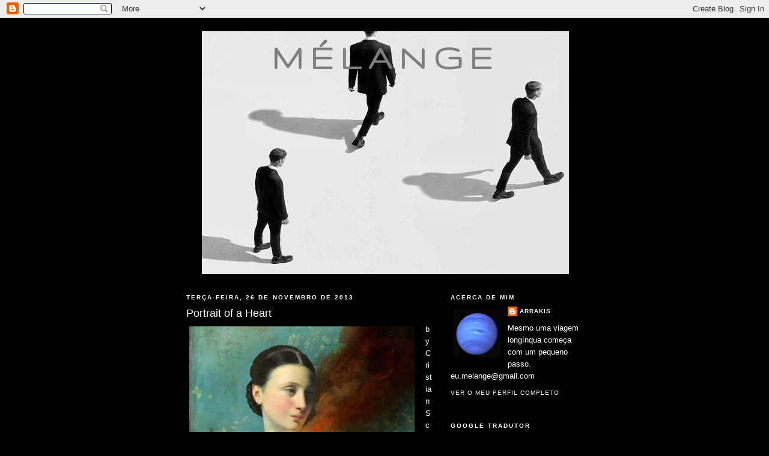

--- FILE ---
content_type: text/html; charset=UTF-8
request_url: https://arrakis-melange.blogspot.com/2013/11/portrait-of-heart.html
body_size: 19235
content:
<!DOCTYPE html>
<html dir='ltr'>
<head>
<link href='https://www.blogger.com/static/v1/widgets/2944754296-widget_css_bundle.css' rel='stylesheet' type='text/css'/>
<meta content='text/html; charset=UTF-8' http-equiv='Content-Type'/>
<meta content='blogger' name='generator'/>
<link href='https://arrakis-melange.blogspot.com/favicon.ico' rel='icon' type='image/x-icon'/>
<link href='http://arrakis-melange.blogspot.com/2013/11/portrait-of-heart.html' rel='canonical'/>
<link rel="alternate" type="application/atom+xml" title="mélange - Atom" href="https://arrakis-melange.blogspot.com/feeds/posts/default" />
<link rel="alternate" type="application/rss+xml" title="mélange - RSS" href="https://arrakis-melange.blogspot.com/feeds/posts/default?alt=rss" />
<link rel="service.post" type="application/atom+xml" title="mélange - Atom" href="https://www.blogger.com/feeds/8316491980873536866/posts/default" />

<link rel="alternate" type="application/atom+xml" title="mélange - Atom" href="https://arrakis-melange.blogspot.com/feeds/5375367713631417517/comments/default" />
<!--Can't find substitution for tag [blog.ieCssRetrofitLinks]-->
<link href='https://blogger.googleusercontent.com/img/b/R29vZ2xl/AVvXsEi6yklMu2Qy6NvGXh_jzYYlm5WcgNGqES5zn18AtQTrKeQze66rnl740T9BUTpAdAq_8oWAEZeSkdy8I_DvyfdT7iiCry39ynfmQZmIBa220cKrDE9FYiI4dkkFyJtqhoZAiiIe4sUGsV4/s400/Cristian+Schloe,+%E2%80%9CPortrait+of+a+Heart%E2%80%9D.jpg' rel='image_src'/>
<meta content='http://arrakis-melange.blogspot.com/2013/11/portrait-of-heart.html' property='og:url'/>
<meta content='Portrait of a Heart' property='og:title'/>
<meta content='  by Cristian Schloe.' property='og:description'/>
<meta content='https://blogger.googleusercontent.com/img/b/R29vZ2xl/AVvXsEi6yklMu2Qy6NvGXh_jzYYlm5WcgNGqES5zn18AtQTrKeQze66rnl740T9BUTpAdAq_8oWAEZeSkdy8I_DvyfdT7iiCry39ynfmQZmIBa220cKrDE9FYiI4dkkFyJtqhoZAiiIe4sUGsV4/w1200-h630-p-k-no-nu/Cristian+Schloe,+%E2%80%9CPortrait+of+a+Heart%E2%80%9D.jpg' property='og:image'/>
<title>mélange: Portrait of a Heart</title>
<style type='text/css'>@font-face{font-family:'Gruppo';font-style:normal;font-weight:400;font-display:swap;src:url(//fonts.gstatic.com/s/gruppo/v23/WwkfxPmzE06v_ZW1UHrBGoIAUOo5.woff2)format('woff2');unicode-range:U+0100-02BA,U+02BD-02C5,U+02C7-02CC,U+02CE-02D7,U+02DD-02FF,U+0304,U+0308,U+0329,U+1D00-1DBF,U+1E00-1E9F,U+1EF2-1EFF,U+2020,U+20A0-20AB,U+20AD-20C0,U+2113,U+2C60-2C7F,U+A720-A7FF;}@font-face{font-family:'Gruppo';font-style:normal;font-weight:400;font-display:swap;src:url(//fonts.gstatic.com/s/gruppo/v23/WwkfxPmzE06v_ZW1XnrBGoIAUA.woff2)format('woff2');unicode-range:U+0000-00FF,U+0131,U+0152-0153,U+02BB-02BC,U+02C6,U+02DA,U+02DC,U+0304,U+0308,U+0329,U+2000-206F,U+20AC,U+2122,U+2191,U+2193,U+2212,U+2215,U+FEFF,U+FFFD;}</style>
<style id='page-skin-1' type='text/css'><!--
/*
-----------------------------------------------
Blogger Template Style
Name:     Minima Black
Date:     26 Feb 2004
Updated by: Blogger Team
----------------------------------------------- */
/* Use this with templates/template-twocol.html */
body {
background:#000000;
margin:0;
color:#ffffff;
font: x-small "Trebuchet MS", Trebuchet, Verdana, Sans-serif;
font-size/* */:/**/small;
font-size: /**/small;
text-align: center;
}
a:link {
color:#ffffff;
text-decoration:none;
}
a:visited {
color:#4eabff;
text-decoration:none;
}
a:hover {
color:#ffffff;
text-decoration:underline;
}
a img {
border-width:0;
}
/* Header
-----------------------------------------------
*/
#header-wrapper {
width:660px;
margin:0 auto 10px;
border:1px solid #000000;
}
#header-inner {
background-position: center;
margin-left: auto;
margin-right: auto;
}
#header {
margin: 5px;
border: 1px solid #000000;
text-align: center;
color:#7f7f7f;
}
#header h1 {
margin:5px 5px 0;
padding:15px 20px .25em;
line-height:1.2em;
text-transform:uppercase;
letter-spacing:.2em;
font: normal bold 60px Gruppo;
}
#header a {
color:#7f7f7f;
text-decoration:none;
}
#header a:hover {
color:#7f7f7f;
}
#header .description {
margin:0 5px 5px;
padding:0 20px 15px;
max-width:700px;
text-transform:uppercase;
letter-spacing:.2em;
line-height: 1.4em;
font: normal bold 8px Verdana, Geneva, sans-serif;
color: #ffffff;
}
#header img {
margin-left: auto;
margin-right: auto;
}
/* Outer-Wrapper
----------------------------------------------- */
#outer-wrapper {
width: 660px;
margin:0 auto;
padding:10px;
text-align:left;
font: normal normal 100% 'Trebuchet MS',Trebuchet,Verdana,Sans-serif;
}
#main-wrapper {
width: 410px;
float: left;
word-wrap: break-word; /* fix for long text breaking sidebar float in IE */
overflow: hidden;     /* fix for long non-text content breaking IE sidebar float */
}
#sidebar-wrapper {
width: 220px;
float: right;
word-wrap: break-word; /* fix for long text breaking sidebar float in IE */
overflow: hidden;     /* fix for long non-text content breaking IE sidebar float */
}
/* Headings
----------------------------------------------- */
h2 {
margin:1.5em 0 .75em;
font:normal bold 78% 'Trebuchet MS',Trebuchet,Arial,Verdana,Sans-serif;
line-height: 1.4em;
text-transform:uppercase;
letter-spacing:.2em;
color:#ffffff;
}
/* Posts
-----------------------------------------------
*/
h2.date-header {
margin:1.5em 0 .5em;
}
.post {
margin:.5em 0 1.5em;
border-bottom:1px dotted #000000;
padding-bottom:1.5em;
}
.post h3 {
margin:.25em 0 0;
padding:0 0 4px;
font-size:140%;
font-weight:normal;
line-height:1.4em;
color:#ffffff;
}
.post h3 a, .post h3 a:visited, .post h3 strong {
display:block;
text-decoration:none;
color:#ffffff;
font-weight:bold;
}
.post h3 strong, .post h3 a:hover {
color:#ffffff;
}
.post-body {
margin:0 0 .75em;
line-height:1.6em;
}
.post-body blockquote {
line-height:1.3em;
}
.post-footer {
margin: .75em 0;
color:#ffffff;
text-transform:uppercase;
letter-spacing:.1em;
font: normal normal 78% 'Trebuchet MS', Trebuchet, Arial, Verdana, Sans-serif;
line-height: 1.4em;
}
.comment-link {
margin-left:.6em;
}
.post img, table.tr-caption-container {
padding:4px;
border:1px solid #000000;
}
.tr-caption-container img {
border: none;
padding: 0;
}
.post blockquote {
margin:1em 20px;
}
.post blockquote p {
margin:.75em 0;
}
/* Comments
----------------------------------------------- */
#comments h4 {
margin:1em 0;
font-weight: bold;
line-height: 1.4em;
text-transform:uppercase;
letter-spacing:.2em;
color: #ffffff;
}
#comments-block {
margin:1em 0 1.5em;
line-height:1.6em;
}
#comments-block .comment-author {
margin:.5em 0;
}
#comments-block .comment-body {
margin:.25em 0 0;
}
#comments-block .comment-footer {
margin:-.25em 0 2em;
line-height: 1.4em;
text-transform:uppercase;
letter-spacing:.1em;
}
#comments-block .comment-body p {
margin:0 0 .75em;
}
.deleted-comment {
font-style:italic;
color:gray;
}
.feed-links {
clear: both;
line-height: 2.5em;
}
#blog-pager-newer-link {
float: left;
}
#blog-pager-older-link {
float: right;
}
#blog-pager {
text-align: center;
}
/* Sidebar Content
----------------------------------------------- */
.sidebar {
color: #ffffff;
line-height: 1.5em;
}
.sidebar ul {
list-style:none;
margin:0 0 0;
padding:0 0 0;
}
.sidebar li {
margin:0;
padding-top:0;
padding-right:0;
padding-bottom:.25em;
padding-left:15px;
text-indent:-15px;
line-height:1.5em;
}
.sidebar .widget, .main .widget {
border-bottom:1px dotted #000000;
margin:0 0 1.5em;
padding:0 0 1.5em;
}
.main .Blog {
border-bottom-width: 0;
}
/* Profile
----------------------------------------------- */
.profile-img {
float: left;
margin-top: 0;
margin-right: 5px;
margin-bottom: 5px;
margin-left: 0;
padding: 4px;
border: 1px solid #000000;
}
.profile-data {
margin:0;
text-transform:uppercase;
letter-spacing:.1em;
font: normal normal 78% 'Trebuchet MS', Trebuchet, Arial, Verdana, Sans-serif;
color: #ffffff;
font-weight: bold;
line-height: 1.6em;
}
.profile-datablock {
margin:.5em 0 .5em;
}
.profile-textblock {
margin: 0.5em 0;
line-height: 1.6em;
}
.profile-link {
font: normal normal 78% 'Trebuchet MS', Trebuchet, Arial, Verdana, Sans-serif;
text-transform: uppercase;
letter-spacing: .1em;
}
/* Footer
----------------------------------------------- */
#footer {
width:660px;
clear:both;
margin:0 auto;
padding-top:15px;
line-height: 1.6em;
text-transform:uppercase;
letter-spacing:.1em;
text-align: center;
}

--></style>
<link href='https://www.blogger.com/dyn-css/authorization.css?targetBlogID=8316491980873536866&amp;zx=b17f0016-aa17-4caa-a462-1888dae15adc' media='none' onload='if(media!=&#39;all&#39;)media=&#39;all&#39;' rel='stylesheet'/><noscript><link href='https://www.blogger.com/dyn-css/authorization.css?targetBlogID=8316491980873536866&amp;zx=b17f0016-aa17-4caa-a462-1888dae15adc' rel='stylesheet'/></noscript>
<meta name='google-adsense-platform-account' content='ca-host-pub-1556223355139109'/>
<meta name='google-adsense-platform-domain' content='blogspot.com'/>

</head>
<body>
<div class='navbar section' id='navbar'><div class='widget Navbar' data-version='1' id='Navbar1'><script type="text/javascript">
    function setAttributeOnload(object, attribute, val) {
      if(window.addEventListener) {
        window.addEventListener('load',
          function(){ object[attribute] = val; }, false);
      } else {
        window.attachEvent('onload', function(){ object[attribute] = val; });
      }
    }
  </script>
<div id="navbar-iframe-container"></div>
<script type="text/javascript" src="https://apis.google.com/js/platform.js"></script>
<script type="text/javascript">
      gapi.load("gapi.iframes:gapi.iframes.style.bubble", function() {
        if (gapi.iframes && gapi.iframes.getContext) {
          gapi.iframes.getContext().openChild({
              url: 'https://www.blogger.com/navbar/8316491980873536866?po\x3d5375367713631417517\x26origin\x3dhttps://arrakis-melange.blogspot.com',
              where: document.getElementById("navbar-iframe-container"),
              id: "navbar-iframe"
          });
        }
      });
    </script><script type="text/javascript">
(function() {
var script = document.createElement('script');
script.type = 'text/javascript';
script.src = '//pagead2.googlesyndication.com/pagead/js/google_top_exp.js';
var head = document.getElementsByTagName('head')[0];
if (head) {
head.appendChild(script);
}})();
</script>
</div></div>
<div id='outer-wrapper'><div id='wrap2'>
<!-- skip links for text browsers -->
<span id='skiplinks' style='display:none;'>
<a href='#main'>skip to main </a> |
      <a href='#sidebar'>skip to sidebar</a>
</span>
<div id='header-wrapper'>
<div class='header section' id='header'><div class='widget Header' data-version='1' id='Header1'>
<div id='header-inner' style='background-image: url("https://blogger.googleusercontent.com/img/b/R29vZ2xl/AVvXsEgfD_qbIJNUH7FgjHUbeUNtV4LFswZI7ZELW-M6TFC39aqzIQpvwcH9obijp0YrIZjhILBNcE_zKYi3hhaZP9POz5UpNY9dPX02096rM2eOzb90qDsZ19G8VFoJPfoFxuLcA3G6kixrpgA/s1600/cabe%25C3%25A7alho.jpg"); background-position: left; width: 611px; min-height: 405px; _height: 405px; background-repeat: no-repeat; '>
<div class='titlewrapper' style='background: transparent'>
<h1 class='title' style='background: transparent; border-width: 0px'>
<a href='https://arrakis-melange.blogspot.com/'>
mélange
</a>
</h1>
</div>
<div class='descriptionwrapper'>
<p class='description'><span>
</span></p>
</div>
</div>
</div></div>
</div>
<div id='content-wrapper'>
<div id='crosscol-wrapper' style='text-align:center'>
<div class='crosscol no-items section' id='crosscol'></div>
</div>
<div id='main-wrapper'>
<div class='main section' id='main'><div class='widget Blog' data-version='1' id='Blog1'>
<div class='blog-posts hfeed'>

          <div class="date-outer">
        
<h2 class='date-header'><span>terça-feira, 26 de novembro de 2013</span></h2>

          <div class="date-posts">
        
<div class='post-outer'>
<div class='post hentry uncustomized-post-template' itemprop='blogPost' itemscope='itemscope' itemtype='http://schema.org/BlogPosting'>
<meta content='https://blogger.googleusercontent.com/img/b/R29vZ2xl/AVvXsEi6yklMu2Qy6NvGXh_jzYYlm5WcgNGqES5zn18AtQTrKeQze66rnl740T9BUTpAdAq_8oWAEZeSkdy8I_DvyfdT7iiCry39ynfmQZmIBa220cKrDE9FYiI4dkkFyJtqhoZAiiIe4sUGsV4/s400/Cristian+Schloe,+%E2%80%9CPortrait+of+a+Heart%E2%80%9D.jpg' itemprop='image_url'/>
<meta content='8316491980873536866' itemprop='blogId'/>
<meta content='5375367713631417517' itemprop='postId'/>
<a name='5375367713631417517'></a>
<h3 class='post-title entry-title' itemprop='name'>
Portrait of a Heart
</h3>
<div class='post-header'>
<div class='post-header-line-1'></div>
</div>
<div class='post-body entry-content' id='post-body-5375367713631417517' itemprop='description articleBody'>
<div class="separator" style="clear: both; text-align: center;">
<a href="https://blogger.googleusercontent.com/img/b/R29vZ2xl/AVvXsEi6yklMu2Qy6NvGXh_jzYYlm5WcgNGqES5zn18AtQTrKeQze66rnl740T9BUTpAdAq_8oWAEZeSkdy8I_DvyfdT7iiCry39ynfmQZmIBa220cKrDE9FYiI4dkkFyJtqhoZAiiIe4sUGsV4/s1600/Cristian+Schloe,+%E2%80%9CPortrait+of+a+Heart%E2%80%9D.jpg" imageanchor="1" style="clear: left; float: left; margin-bottom: 1em; margin-right: 1em;"><img border="0" height="400" src="https://blogger.googleusercontent.com/img/b/R29vZ2xl/AVvXsEi6yklMu2Qy6NvGXh_jzYYlm5WcgNGqES5zn18AtQTrKeQze66rnl740T9BUTpAdAq_8oWAEZeSkdy8I_DvyfdT7iiCry39ynfmQZmIBa220cKrDE9FYiI4dkkFyJtqhoZAiiIe4sUGsV4/s400/Cristian+Schloe,+%E2%80%9CPortrait+of+a+Heart%E2%80%9D.jpg" width="375" /></a></div>
by Cristian Schloe.
<div style='clear: both;'></div>
</div>
<div class='post-footer'>
<div class='post-footer-line post-footer-line-1'>
<span class='post-author vcard'>
Publicada por
<span class='fn' itemprop='author' itemscope='itemscope' itemtype='http://schema.org/Person'>
<meta content='https://www.blogger.com/profile/10630723090481684501' itemprop='url'/>
<a class='g-profile' href='https://www.blogger.com/profile/10630723090481684501' rel='author' title='author profile'>
<span itemprop='name'>Arrakis</span>
</a>
</span>
</span>
<span class='post-timestamp'>
à(s)
<meta content='http://arrakis-melange.blogspot.com/2013/11/portrait-of-heart.html' itemprop='url'/>
<a class='timestamp-link' href='https://arrakis-melange.blogspot.com/2013/11/portrait-of-heart.html' rel='bookmark' title='permanent link'><abbr class='published' itemprop='datePublished' title='2013-11-26T11:52:00Z'>terça-feira, novembro 26, 2013</abbr></a>
</span>
<span class='post-comment-link'>
</span>
<span class='post-icons'>
<span class='item-control blog-admin pid-796636653'>
<a href='https://www.blogger.com/post-edit.g?blogID=8316491980873536866&postID=5375367713631417517&from=pencil' title='Editar mensagem'>
<img alt='' class='icon-action' height='18' src='https://resources.blogblog.com/img/icon18_edit_allbkg.gif' width='18'/>
</a>
</span>
</span>
<div class='post-share-buttons goog-inline-block'>
</div>
</div>
<div class='post-footer-line post-footer-line-2'>
<span class='post-labels'>
Etiquetas:
<a href='https://arrakis-melange.blogspot.com/search/label/pintura' rel='tag'>pintura</a>
</span>
</div>
<div class='post-footer-line post-footer-line-3'>
<span class='post-location'>
</span>
</div>
</div>
</div>
<div class='comments' id='comments'>
<a name='comments'></a>
<h4>2 comentários:</h4>
<div class='comments-content'>
<script async='async' src='' type='text/javascript'></script>
<script type='text/javascript'>
    (function() {
      var items = null;
      var msgs = null;
      var config = {};

// <![CDATA[
      var cursor = null;
      if (items && items.length > 0) {
        cursor = parseInt(items[items.length - 1].timestamp) + 1;
      }

      var bodyFromEntry = function(entry) {
        var text = (entry &&
                    ((entry.content && entry.content.$t) ||
                     (entry.summary && entry.summary.$t))) ||
            '';
        if (entry && entry.gd$extendedProperty) {
          for (var k in entry.gd$extendedProperty) {
            if (entry.gd$extendedProperty[k].name == 'blogger.contentRemoved') {
              return '<span class="deleted-comment">' + text + '</span>';
            }
          }
        }
        return text;
      }

      var parse = function(data) {
        cursor = null;
        var comments = [];
        if (data && data.feed && data.feed.entry) {
          for (var i = 0, entry; entry = data.feed.entry[i]; i++) {
            var comment = {};
            // comment ID, parsed out of the original id format
            var id = /blog-(\d+).post-(\d+)/.exec(entry.id.$t);
            comment.id = id ? id[2] : null;
            comment.body = bodyFromEntry(entry);
            comment.timestamp = Date.parse(entry.published.$t) + '';
            if (entry.author && entry.author.constructor === Array) {
              var auth = entry.author[0];
              if (auth) {
                comment.author = {
                  name: (auth.name ? auth.name.$t : undefined),
                  profileUrl: (auth.uri ? auth.uri.$t : undefined),
                  avatarUrl: (auth.gd$image ? auth.gd$image.src : undefined)
                };
              }
            }
            if (entry.link) {
              if (entry.link[2]) {
                comment.link = comment.permalink = entry.link[2].href;
              }
              if (entry.link[3]) {
                var pid = /.*comments\/default\/(\d+)\?.*/.exec(entry.link[3].href);
                if (pid && pid[1]) {
                  comment.parentId = pid[1];
                }
              }
            }
            comment.deleteclass = 'item-control blog-admin';
            if (entry.gd$extendedProperty) {
              for (var k in entry.gd$extendedProperty) {
                if (entry.gd$extendedProperty[k].name == 'blogger.itemClass') {
                  comment.deleteclass += ' ' + entry.gd$extendedProperty[k].value;
                } else if (entry.gd$extendedProperty[k].name == 'blogger.displayTime') {
                  comment.displayTime = entry.gd$extendedProperty[k].value;
                }
              }
            }
            comments.push(comment);
          }
        }
        return comments;
      };

      var paginator = function(callback) {
        if (hasMore()) {
          var url = config.feed + '?alt=json&v=2&orderby=published&reverse=false&max-results=50';
          if (cursor) {
            url += '&published-min=' + new Date(cursor).toISOString();
          }
          window.bloggercomments = function(data) {
            var parsed = parse(data);
            cursor = parsed.length < 50 ? null
                : parseInt(parsed[parsed.length - 1].timestamp) + 1
            callback(parsed);
            window.bloggercomments = null;
          }
          url += '&callback=bloggercomments';
          var script = document.createElement('script');
          script.type = 'text/javascript';
          script.src = url;
          document.getElementsByTagName('head')[0].appendChild(script);
        }
      };
      var hasMore = function() {
        return !!cursor;
      };
      var getMeta = function(key, comment) {
        if ('iswriter' == key) {
          var matches = !!comment.author
              && comment.author.name == config.authorName
              && comment.author.profileUrl == config.authorUrl;
          return matches ? 'true' : '';
        } else if ('deletelink' == key) {
          return config.baseUri + '/comment/delete/'
               + config.blogId + '/' + comment.id;
        } else if ('deleteclass' == key) {
          return comment.deleteclass;
        }
        return '';
      };

      var replybox = null;
      var replyUrlParts = null;
      var replyParent = undefined;

      var onReply = function(commentId, domId) {
        if (replybox == null) {
          // lazily cache replybox, and adjust to suit this style:
          replybox = document.getElementById('comment-editor');
          if (replybox != null) {
            replybox.height = '250px';
            replybox.style.display = 'block';
            replyUrlParts = replybox.src.split('#');
          }
        }
        if (replybox && (commentId !== replyParent)) {
          replybox.src = '';
          document.getElementById(domId).insertBefore(replybox, null);
          replybox.src = replyUrlParts[0]
              + (commentId ? '&parentID=' + commentId : '')
              + '#' + replyUrlParts[1];
          replyParent = commentId;
        }
      };

      var hash = (window.location.hash || '#').substring(1);
      var startThread, targetComment;
      if (/^comment-form_/.test(hash)) {
        startThread = hash.substring('comment-form_'.length);
      } else if (/^c[0-9]+$/.test(hash)) {
        targetComment = hash.substring(1);
      }

      // Configure commenting API:
      var configJso = {
        'maxDepth': config.maxThreadDepth
      };
      var provider = {
        'id': config.postId,
        'data': items,
        'loadNext': paginator,
        'hasMore': hasMore,
        'getMeta': getMeta,
        'onReply': onReply,
        'rendered': true,
        'initComment': targetComment,
        'initReplyThread': startThread,
        'config': configJso,
        'messages': msgs
      };

      var render = function() {
        if (window.goog && window.goog.comments) {
          var holder = document.getElementById('comment-holder');
          window.goog.comments.render(holder, provider);
        }
      };

      // render now, or queue to render when library loads:
      if (window.goog && window.goog.comments) {
        render();
      } else {
        window.goog = window.goog || {};
        window.goog.comments = window.goog.comments || {};
        window.goog.comments.loadQueue = window.goog.comments.loadQueue || [];
        window.goog.comments.loadQueue.push(render);
      }
    })();
// ]]>
  </script>
<div id='comment-holder'>
<div class="comment-thread toplevel-thread"><ol id="top-ra"><li class="comment" id="c7444437477191002393"><div class="avatar-image-container"><img src="//www.blogger.com/img/blogger_logo_round_35.png" alt=""/></div><div class="comment-block"><div class="comment-header"><cite class="user"><a href="https://www.blogger.com/profile/03676284304760122518" rel="nofollow">AM</a></cite><span class="icon user "></span><span class="datetime secondary-text"><a rel="nofollow" href="https://arrakis-melange.blogspot.com/2013/11/portrait-of-heart.html?showComment=1385480909733#c7444437477191002393">26 de novembro de 2013 às 15:48</a></span></div><p class="comment-content">So beautifully weirdo</p><span class="comment-actions secondary-text"><a class="comment-reply" target="_self" data-comment-id="7444437477191002393">Responder</a><span class="item-control blog-admin blog-admin pid-276182223"><a target="_self" href="https://www.blogger.com/comment/delete/8316491980873536866/7444437477191002393">Eliminar</a></span></span></div><div class="comment-replies"><div id="c7444437477191002393-rt" class="comment-thread inline-thread"><span class="thread-toggle thread-expanded"><span class="thread-arrow"></span><span class="thread-count"><a target="_self">Respostas</a></span></span><ol id="c7444437477191002393-ra" class="thread-chrome thread-expanded"><div><li class="comment" id="c4721019100785812761"><div class="avatar-image-container"><img src="//blogger.googleusercontent.com/img/b/R29vZ2xl/AVvXsEjU6D4XYa5STeSl1EXjFzep3GKPK2x7Cr8VLGcu7vUk0DrutymoBwh9B5TsTgQOBPZEM144st2JWzaQp6I40hVCstzXCY9CkhJuivx7xTnQjX1rJwhtgQGsHIhFsoh0Hg/s45-c/arrakis+melange.jpg" alt=""/></div><div class="comment-block"><div class="comment-header"><cite class="user"><a href="https://www.blogger.com/profile/10630723090481684501" rel="nofollow">Arrakis</a></cite><span class="icon user blog-author"></span><span class="datetime secondary-text"><a rel="nofollow" href="https://arrakis-melange.blogspot.com/2013/11/portrait-of-heart.html?showComment=1385552357639#c4721019100785812761">27 de novembro de 2013 às 11:39</a></span></div><p class="comment-content">True :)</p><span class="comment-actions secondary-text"><span class="item-control blog-admin blog-admin pid-796636653"><a target="_self" href="https://www.blogger.com/comment/delete/8316491980873536866/4721019100785812761">Eliminar</a></span></span></div><div class="comment-replies"><div id="c4721019100785812761-rt" class="comment-thread inline-thread hidden"><span class="thread-toggle thread-expanded"><span class="thread-arrow"></span><span class="thread-count"><a target="_self">Respostas</a></span></span><ol id="c4721019100785812761-ra" class="thread-chrome thread-expanded"><div></div><div id="c4721019100785812761-continue" class="continue"><a class="comment-reply" target="_self" data-comment-id="4721019100785812761">Responder</a></div></ol></div></div><div class="comment-replybox-single" id="c4721019100785812761-ce"></div></li></div><div id="c7444437477191002393-continue" class="continue"><a class="comment-reply" target="_self" data-comment-id="7444437477191002393">Responder</a></div></ol></div></div><div class="comment-replybox-single" id="c7444437477191002393-ce"></div></li></ol><div id="top-continue" class="continue"><a class="comment-reply" target="_self">Adicionar comentário</a></div><div class="comment-replybox-thread" id="top-ce"></div><div class="loadmore hidden" data-post-id="5375367713631417517"><a target="_self">Carregar mais...</a></div></div>
</div>
</div>
<p class='comment-footer'>
<div class='comment-form'>
<a name='comment-form'></a>
<p>
</p>
<a href='https://www.blogger.com/comment/frame/8316491980873536866?po=5375367713631417517&hl=pt-PT&saa=85391&origin=https://arrakis-melange.blogspot.com' id='comment-editor-src'></a>
<iframe allowtransparency='true' class='blogger-iframe-colorize blogger-comment-from-post' frameborder='0' height='410px' id='comment-editor' name='comment-editor' src='' width='100%'></iframe>
<script src='https://www.blogger.com/static/v1/jsbin/2830521187-comment_from_post_iframe.js' type='text/javascript'></script>
<script type='text/javascript'>
      BLOG_CMT_createIframe('https://www.blogger.com/rpc_relay.html');
    </script>
</div>
</p>
<div id='backlinks-container'>
<div id='Blog1_backlinks-container'>
</div>
</div>
</div>
</div>

        </div></div>
      
</div>
<div class='blog-pager' id='blog-pager'>
<span id='blog-pager-newer-link'>
<a class='blog-pager-newer-link' href='https://arrakis-melange.blogspot.com/2013/11/baby-me.html' id='Blog1_blog-pager-newer-link' title='Mensagem mais recente'>Mensagem mais recente</a>
</span>
<span id='blog-pager-older-link'>
<a class='blog-pager-older-link' href='https://arrakis-melange.blogspot.com/2013/11/um-gif-por-dia_26.html' id='Blog1_blog-pager-older-link' title='Mensagem antiga'>Mensagem antiga</a>
</span>
<a class='home-link' href='https://arrakis-melange.blogspot.com/'>Página inicial</a>
</div>
<div class='clear'></div>
<div class='post-feeds'>
<div class='feed-links'>
Subscrever:
<a class='feed-link' href='https://arrakis-melange.blogspot.com/feeds/5375367713631417517/comments/default' target='_blank' type='application/atom+xml'>Enviar feedback (Atom)</a>
</div>
</div>
</div></div>
</div>
<div id='sidebar-wrapper'>
<div class='sidebar section' id='sidebar'><div class='widget Profile' data-version='1' id='Profile1'>
<h2>Acerca de mim</h2>
<div class='widget-content'>
<a href='https://www.blogger.com/profile/10630723090481684501'><img alt='A minha foto' class='profile-img' height='80' src='//blogger.googleusercontent.com/img/b/R29vZ2xl/AVvXsEjU6D4XYa5STeSl1EXjFzep3GKPK2x7Cr8VLGcu7vUk0DrutymoBwh9B5TsTgQOBPZEM144st2JWzaQp6I40hVCstzXCY9CkhJuivx7xTnQjX1rJwhtgQGsHIhFsoh0Hg/s220/arrakis+melange.jpg' width='80'/></a>
<dl class='profile-datablock'>
<dt class='profile-data'>
<a class='profile-name-link g-profile' href='https://www.blogger.com/profile/10630723090481684501' rel='author' style='background-image: url(//www.blogger.com/img/logo-16.png);'>
Arrakis
</a>
</dt>
<dd class='profile-textblock'>Mesmo uma viagem longínqua começa com um pequeno passo.

eu.melange@gmail.com</dd>
</dl>
<a class='profile-link' href='https://www.blogger.com/profile/10630723090481684501' rel='author'>Ver o meu perfil completo</a>
<div class='clear'></div>
</div>
</div><div class='widget HTML' data-version='1' id='HTML1'>
<h2 class='title'>google tradutor</h2>
<div class='widget-content'>
<center><script src="//www.gmodules.com/ig/ifr?url=http://www.google.com/ig/modules/translatemypage.xml&amp;up_source_language=pt&amp;w=160&amp;h=60&amp;title&amp;border&amp;output=js"></script></center>
</div>
<div class='clear'></div>
</div><div class='widget Image' data-version='1' id='Image6'>
<div class='widget-content'>
<img alt='' height='219' id='Image6_img' src='https://blogger.googleusercontent.com/img/b/R29vZ2xl/AVvXsEjNH6OVb9X-KVxaa2b1o-9fcs5F6haoZw2G3LsaJI-1o8Zzn2-7C0CJikbiNQxE5qmPGzNEjjvaAnUCyJz5eXzTTeLQa442EZB9_D4b7UZUDjuqj9gbMo1Jg6dUSKBrDm-jWCihAcU969o/s220/tumblr_mkb5gzAEjq1r1vfbso1_250.jpg' width='220'/>
<br/>
</div>
<div class='clear'></div>
</div><div class='widget Image' data-version='1' id='Image1'>
<div class='widget-content'>
<a href='http://good-friends-are-hard-to-find.blogspot.pt/2012/03/no-mes-de-novembro-aconteceu-por-aqui-1.html'>
<img alt='' height='220' id='Image1_img' src='https://blogger.googleusercontent.com/img/b/R29vZ2xl/AVvXsEiQSVsc40bmIQgeud4ou8kHfm6BcAzvs4OeH48dxm1A03DuOMuFRoQ6lPilbyOCOL15qgUcdp-c8f-Ki4wEwx6ID8NqUqUfu58CSnUw3dJPpDrJLLv5WnBQ52u0wj4MbJ5fDS-1x3UeOVQ/s220/the%252Bbook%252Bof%252Bdistance.jpg' width='140'/>
</a>
<br/>
</div>
<div class='clear'></div>
</div><div class='widget Text' data-version='1' id='Text1'>
<h2 class='title'>The Book of Distance</h2>
<div class='widget-content'>
<span style="color:#ffffff;"><a href="http://good-friends-are-hard-to-find.blogspot.pt/2012/03/no-mes-de-novembro-aconteceu-por-aqui-1.html">Apresentação </a><br/><a href="http://www.arrakis-melange.blogspot.pt/2012/03/book-of-distance-2-edicao-do-pixel.html">D (Arrakis)</a><br/><a href="http://arrakis-melange.blogspot.pt/2012/06/book-of-distance-letra-dentro.html">The Book of Distance  - Letra D</a><span style="color:#ff9900;"><a> - Mélange</a></span><br/><a href="http://oheretico.blogspot.pt/2012/08/ilvastor_7.html">The Book of Distance  - Letra I - The Heretic</a><br/><span style="color:#ffffff;"><a href="http://seroutroquenaoeu.blogspot.pt/">The Book of Distance  - Letra S - K</a></span><br/><a href="http://index-books.blogspot.pt/2012/11/tempo-esse-cruel-mensageiro.html">The Book of Distance  - <span class="caption"><span style="font-family:Georgia, serif;">Letra T - João e Luís</span></span></a><br/><a href="http://innersmile.livejournal.com/">The Book of Distance  - </a><a href="http://innersmile.livejournal.com/857768.html#comments"><span class="caption"><span style="font-family:Georgia, serif;">Letra A - </span></span><span style="font-family:Trebuchet MS, sans-serif;"> </span></a><a href="http://innersmile.livejournal.com/857768.html#comments" target="_blank">um voo cego a nada</a><br/><a href="http://innersmile.livejournal.com/">The Book of Distance  - </a><a href="http://innersmile.livejournal.com/857768.html#comments"><span class="caption"><span style="font-family:Georgia, serif;">Letra N - </span></span></a></span><div class="blog-title"><span style="color:#ffffff;"><a href="http://wwwdejanito.blogspot.pt/2013/01/nunes.html#comment-form" target="_blank">whynotnow</a><br/><a href="http://innersmile.livejournal.com/">The Book of Distance  -<span style="color:#ffffff;"> </span></a><span style="color:#ffffff;"><a href="http://andmyman.blogspot.pt/"><span class="caption"><span style="font-family:Georgia, serif;">Letra C - Felizes Juntos</span></span></a></span></span><br/></div>
</div>
<div class='clear'></div>
</div><div class='widget Followers' data-version='1' id='Followers1'>
<h2 class='title'>Seguidores</h2>
<div class='widget-content'>
<div id='Followers1-wrapper'>
<div style='margin-right:2px;'>
<div><script type="text/javascript" src="https://apis.google.com/js/platform.js"></script>
<div id="followers-iframe-container"></div>
<script type="text/javascript">
    window.followersIframe = null;
    function followersIframeOpen(url) {
      gapi.load("gapi.iframes", function() {
        if (gapi.iframes && gapi.iframes.getContext) {
          window.followersIframe = gapi.iframes.getContext().openChild({
            url: url,
            where: document.getElementById("followers-iframe-container"),
            messageHandlersFilter: gapi.iframes.CROSS_ORIGIN_IFRAMES_FILTER,
            messageHandlers: {
              '_ready': function(obj) {
                window.followersIframe.getIframeEl().height = obj.height;
              },
              'reset': function() {
                window.followersIframe.close();
                followersIframeOpen("https://www.blogger.com/followers/frame/8316491980873536866?colors\x3dCgt0cmFuc3BhcmVudBILdHJhbnNwYXJlbnQaByNmZmZmZmYiByNmZmZmZmYqByMwMDAwMDAyByNmZmZmZmY6ByNmZmZmZmZCByNmZmZmZmZKByNmZmZmZmZSByNmZmZmZmZaC3RyYW5zcGFyZW50\x26pageSize\x3d21\x26hl\x3dpt-PT\x26origin\x3dhttps://arrakis-melange.blogspot.com");
              },
              'open': function(url) {
                window.followersIframe.close();
                followersIframeOpen(url);
              }
            }
          });
        }
      });
    }
    followersIframeOpen("https://www.blogger.com/followers/frame/8316491980873536866?colors\x3dCgt0cmFuc3BhcmVudBILdHJhbnNwYXJlbnQaByNmZmZmZmYiByNmZmZmZmYqByMwMDAwMDAyByNmZmZmZmY6ByNmZmZmZmZCByNmZmZmZmZKByNmZmZmZmZSByNmZmZmZmZaC3RyYW5zcGFyZW50\x26pageSize\x3d21\x26hl\x3dpt-PT\x26origin\x3dhttps://arrakis-melange.blogspot.com");
  </script></div>
</div>
</div>
<div class='clear'></div>
</div>
</div><div class='widget HTML' data-version='1' id='HTML3'>
<div class='widget-content'>
<script type="text/javascript" src="//je.revolvermaps.com/r.js"></script><script type="text/javascript">rm_f1st('2','220','true','false','000000','4vpmf6sfmzs','true','ff0000');</script><noscript><applet codebase="http://re.revolvermaps.com/j" code="core.RE" width="220" height="220" archive="g.jar"><param name="cabbase" value="g.cab" /><param name="r" value="true" /><param name="n" value="false" /><param name="i" value="4vpmf6sfmzs" /><param name="m" value="2" /><param name="s" value="220" /><param name="c" value="ff0000" /><param name="v" value="true" /><param name="b" value="000000" /><param name="rfc" value="true" /></applet></noscript>
</div>
<div class='clear'></div>
</div><div class='widget HTML' data-version='1' id='HTML2'>
<h2 class='title'>Visitantes de Arrakis</h2>
<div class='widget-content'>
<a href="http://easyhitcounters.com/stats.php?site=arrakis" target="_top"><img border="0" vspace="2" hspace="4" alt="Free Web Counter" src="https://lh3.googleusercontent.com/blogger_img_proxy/AEn0k_u6gw40qEzJlMtzIW--bolfgWa5b3kpbc4UEM2RKbOUut_PmWaBdz3HmF5pa8Ky3vwicpOH98VQt0tsxuZPsTqBibOINsrK3AsGKwEi_K6CrDfCp5yE8aL5cZkChmlQ3KqUeTabk5M=s0-d" align="middle"></a><script src="//beta.easyhitcounters.com/counter/script.php?u=arrakis"></script>
<br/><a href="http://easyhitcounters.com/" target="_top"><font color="#666666">Free Counter</font></a>
</div>
<div class='clear'></div>
</div><div class='widget Image' data-version='1' id='Image5'>
<div class='widget-content'>
<img alt='' height='220' id='Image5_img' src='https://blogger.googleusercontent.com/img/b/R29vZ2xl/AVvXsEi5BPg98D7_SmHZadQ2MGIJxg5OlcmZ-1hLzTSyS2CEcHJ_Yx5MH8yVOD2ypZAuTsH_-FbZSj115TtTj9eD3rp8km1g2l2yOtEXJx_DYkTX0F-TmgWCpt5pDVKhyphenhyphenT87rYCF_WFdKw9rPYg/s220/arrakis+poster.jpg' width='156'/>
<br/>
</div>
<div class='clear'></div>
</div><div class='widget BlogArchive' data-version='1' id='BlogArchive1'>
<h2>Arquivo do blogue</h2>
<div class='widget-content'>
<div id='ArchiveList'>
<div id='BlogArchive1_ArchiveList'>
<ul class='hierarchy'>
<li class='archivedate collapsed'>
<a class='toggle' href='javascript:void(0)'>
<span class='zippy'>

        &#9658;&#160;
      
</span>
</a>
<a class='post-count-link' href='https://arrakis-melange.blogspot.com/2014/'>
2014
</a>
<span class='post-count' dir='ltr'>(211)</span>
<ul class='hierarchy'>
<li class='archivedate collapsed'>
<a class='toggle' href='javascript:void(0)'>
<span class='zippy'>

        &#9658;&#160;
      
</span>
</a>
<a class='post-count-link' href='https://arrakis-melange.blogspot.com/2014/03/'>
março
</a>
<span class='post-count' dir='ltr'>(38)</span>
</li>
</ul>
<ul class='hierarchy'>
<li class='archivedate collapsed'>
<a class='toggle' href='javascript:void(0)'>
<span class='zippy'>

        &#9658;&#160;
      
</span>
</a>
<a class='post-count-link' href='https://arrakis-melange.blogspot.com/2014/02/'>
fevereiro
</a>
<span class='post-count' dir='ltr'>(81)</span>
</li>
</ul>
<ul class='hierarchy'>
<li class='archivedate collapsed'>
<a class='toggle' href='javascript:void(0)'>
<span class='zippy'>

        &#9658;&#160;
      
</span>
</a>
<a class='post-count-link' href='https://arrakis-melange.blogspot.com/2014/01/'>
janeiro
</a>
<span class='post-count' dir='ltr'>(92)</span>
</li>
</ul>
</li>
</ul>
<ul class='hierarchy'>
<li class='archivedate expanded'>
<a class='toggle' href='javascript:void(0)'>
<span class='zippy toggle-open'>

        &#9660;&#160;
      
</span>
</a>
<a class='post-count-link' href='https://arrakis-melange.blogspot.com/2013/'>
2013
</a>
<span class='post-count' dir='ltr'>(1264)</span>
<ul class='hierarchy'>
<li class='archivedate collapsed'>
<a class='toggle' href='javascript:void(0)'>
<span class='zippy'>

        &#9658;&#160;
      
</span>
</a>
<a class='post-count-link' href='https://arrakis-melange.blogspot.com/2013/12/'>
dezembro
</a>
<span class='post-count' dir='ltr'>(89)</span>
</li>
</ul>
<ul class='hierarchy'>
<li class='archivedate expanded'>
<a class='toggle' href='javascript:void(0)'>
<span class='zippy toggle-open'>

        &#9660;&#160;
      
</span>
</a>
<a class='post-count-link' href='https://arrakis-melange.blogspot.com/2013/11/'>
novembro
</a>
<span class='post-count' dir='ltr'>(86)</span>
<ul class='posts'>
<li><a href='https://arrakis-melange.blogspot.com/2013/11/lets-go.html'>let&#39;s go</a></li>
<li><a href='https://arrakis-melange.blogspot.com/2013/11/olhar-para-o-umbigo_29.html'>olhar para o umbigo</a></li>
<li><a href='https://arrakis-melange.blogspot.com/2013/11/egyptomania_29.html'>egyptomania</a></li>
<li><a href='https://arrakis-melange.blogspot.com/2013/11/main-dans-la-main.html'>Main dans la main</a></li>
<li><a href='https://arrakis-melange.blogspot.com/2013/11/um-gif-por-dia_29.html'>um gif por dia</a></li>
<li><a href='https://arrakis-melange.blogspot.com/2013/11/yummy_28.html'>yummy</a></li>
<li><a href='https://arrakis-melange.blogspot.com/2013/11/irises-at-st-remy.html'>Irises at St. Remy</a></li>
<li><a href='https://arrakis-melange.blogspot.com/2013/11/always-elizabeth_28.html'>always Elizabeth</a></li>
<li><a href='https://arrakis-melange.blogspot.com/2013/11/um-gif-por-dia_28.html'>um gif por dia</a></li>
<li><a href='https://arrakis-melange.blogspot.com/2013/11/untitled_27.html'>untitled</a></li>
<li><a href='https://arrakis-melange.blogspot.com/2013/11/vendedora-de-alcatraces.html'>vendedora de alcatraces</a></li>
<li><a href='https://arrakis-melange.blogspot.com/2013/11/mother-nature_27.html'>mother nature</a></li>
<li><a href='https://arrakis-melange.blogspot.com/2013/11/um-gif-por-dia_27.html'>um gif por dia</a></li>
<li><a href='https://arrakis-melange.blogspot.com/2013/11/yummy_26.html'>yummy</a></li>
<li><a href='https://arrakis-melange.blogspot.com/2013/11/baby-me.html'>Baby &amp; Me</a></li>
<li><a href='https://arrakis-melange.blogspot.com/2013/11/portrait-of-heart.html'>Portrait of a Heart</a></li>
<li><a href='https://arrakis-melange.blogspot.com/2013/11/um-gif-por-dia_26.html'>um gif por dia</a></li>
<li><a href='https://arrakis-melange.blogspot.com/2013/11/olhar-para-o-umbigo_25.html'>olhar para o umbigo</a></li>
<li><a href='https://arrakis-melange.blogspot.com/2013/11/eclipse.html'>Eclipse</a></li>
<li><a href='https://arrakis-melange.blogspot.com/2013/11/egyptomania_25.html'>egyptomania</a></li>
<li><a href='https://arrakis-melange.blogspot.com/2013/11/um-gif-por-dia_25.html'>um gif por dia</a></li>
<li><a href='https://arrakis-melange.blogspot.com/2013/11/hunting-for-easter-eggs.html'>Hunting for Easter Eggs</a></li>
<li><a href='https://arrakis-melange.blogspot.com/2013/11/b_22.html'>b&amp;w</a></li>
<li><a href='https://arrakis-melange.blogspot.com/2013/11/mother-nature_22.html'>mother nature</a></li>
<li><a href='https://arrakis-melange.blogspot.com/2013/11/um-gif-por-dia_22.html'>um gif por dia</a></li>
<li><a href='https://arrakis-melange.blogspot.com/2013/11/yummy_21.html'>yummy</a></li>
<li><a href='https://arrakis-melange.blogspot.com/2013/11/show-your-joe.html'>show your joe</a></li>
<li><a href='https://arrakis-melange.blogspot.com/2013/11/the-hand-of-god.html'>The Hand of God</a></li>
<li><a href='https://arrakis-melange.blogspot.com/2013/11/um-gif-por-dia_21.html'>um gif por dia</a></li>
<li><a href='https://arrakis-melange.blogspot.com/2013/11/yummy_20.html'>yummy</a></li>
<li><a href='https://arrakis-melange.blogspot.com/2013/11/always-elizabeth_20.html'>always Elizabeth</a></li>
<li><a href='https://arrakis-melange.blogspot.com/2013/11/departure-of-imaginary-friend.html'>departure of the imaginary friend</a></li>
<li><a href='https://arrakis-melange.blogspot.com/2013/11/um-gif-por-dia_20.html'>um gif por dia</a></li>
<li><a href='https://arrakis-melange.blogspot.com/2013/11/yummy_19.html'>yummy</a></li>
<li><a href='https://arrakis-melange.blogspot.com/2013/11/study-of-horse-and-rider.html'>Study of Horse and Rider</a></li>
<li><a href='https://arrakis-melange.blogspot.com/2013/11/egyptomania_19.html'>egyptomania</a></li>
<li><a href='https://arrakis-melange.blogspot.com/2013/11/um-gif-por-dia_19.html'>um gif por dia</a></li>
<li><a href='https://arrakis-melange.blogspot.com/2013/11/olhar-para-o-umbigo_18.html'>olhar para o umbigo</a></li>
<li><a href='https://arrakis-melange.blogspot.com/2013/11/mother-nature_18.html'>mother nature</a></li>
<li><a href='https://arrakis-melange.blogspot.com/2013/11/so-true.html'>so true</a></li>
<li><a href='https://arrakis-melange.blogspot.com/2013/11/the-veiled-nun.html'>The Veiled Nun</a></li>
<li><a href='https://arrakis-melange.blogspot.com/2013/11/um-gif-por-dia_18.html'>um gif por dia</a></li>
<li><a href='https://arrakis-melange.blogspot.com/2013/11/b_15.html'>B&amp;W</a></li>
<li><a href='https://arrakis-melange.blogspot.com/2013/11/untitled_15.html'>untitled</a></li>
<li><a href='https://arrakis-melange.blogspot.com/2013/11/horse-head-sculptures.html'>Horse Head Sculptures</a></li>
<li><a href='https://arrakis-melange.blogspot.com/2013/11/um-gif-por-dia_15.html'>um gif por dia</a></li>
<li><a href='https://arrakis-melange.blogspot.com/2013/11/b_14.html'>b&amp;w</a></li>
<li><a href='https://arrakis-melange.blogspot.com/2013/11/a-boy-and-his-dog_14.html'>a boy and his dog</a></li>
<li><a href='https://arrakis-melange.blogspot.com/2013/11/first-look.html'>first look</a></li>
<li><a href='https://arrakis-melange.blogspot.com/2013/11/mother-nature_14.html'>mother nature</a></li>
<li><a href='https://arrakis-melange.blogspot.com/2013/11/um-gif-por-dia_14.html'>um gif por dia</a></li>
<li><a href='https://arrakis-melange.blogspot.com/2013/11/b_13.html'>b&amp;w</a></li>
<li><a href='https://arrakis-melange.blogspot.com/2013/11/the-writer.html'>The Writer</a></li>
<li><a href='https://arrakis-melange.blogspot.com/2013/11/waiting.html'>waiting</a></li>
<li><a href='https://arrakis-melange.blogspot.com/2013/11/forgotten.html'>forgotten</a></li>
<li><a href='https://arrakis-melange.blogspot.com/2013/11/um-gif-por-dia_13.html'>um gif por dia</a></li>
<li><a href='https://arrakis-melange.blogspot.com/2013/11/b_12.html'>B&amp;W</a></li>
<li><a href='https://arrakis-melange.blogspot.com/2013/11/grounds-of-asylum.html'>Grounds of the Asylum</a></li>
<li><a href='https://arrakis-melange.blogspot.com/2013/11/always-elizabeth.html'>always Elizabeth</a></li>
<li><a href='https://arrakis-melange.blogspot.com/2013/11/um-gif-por-dia_12.html'>um gif por dia</a></li>
<li><a href='https://arrakis-melange.blogspot.com/2013/11/olhar-para-o-umbigo.html'>olhar para o umbigo</a></li>
<li><a href='https://arrakis-melange.blogspot.com/2013/11/piaf.html'>Piaf</a></li>
<li><a href='https://arrakis-melange.blogspot.com/2013/11/victory-of-samothrace.html'>Victory of Samothrace</a></li>
<li><a href='https://arrakis-melange.blogspot.com/2013/11/um-gif-por-dia_11.html'>um gif por dia</a></li>
<li><a href='https://arrakis-melange.blogspot.com/2013/11/um-gif-por-dia_8.html'>um gif por dia</a></li>
<li><a href='https://arrakis-melange.blogspot.com/2013/11/b_7.html'>b&amp;w</a></li>
<li><a href='https://arrakis-melange.blogspot.com/2013/11/a-boy-and-his-dog.html'>a boy and his dog</a></li>
<li><a href='https://arrakis-melange.blogspot.com/2013/11/fatata-te-miti-by-sea.html'>Fatata te Miti (By the Sea)</a></li>
<li><a href='https://arrakis-melange.blogspot.com/2013/11/um-gif-por-dia_7.html'>um gif por dia</a></li>
<li><a href='https://arrakis-melange.blogspot.com/2013/11/yummy_6.html'>yummy</a></li>
<li><a href='https://arrakis-melange.blogspot.com/2013/11/antinous-of-delphi.html'>Antinous of Delphi</a></li>
<li><a href='https://arrakis-melange.blogspot.com/2013/11/mother-nature_6.html'>mother nature</a></li>
<li><a href='https://arrakis-melange.blogspot.com/2013/11/um-gif-por-dia_6.html'>um gif por dia</a></li>
<li><a href='https://arrakis-melange.blogspot.com/2013/11/yummy_5.html'>yummy</a></li>
<li><a href='https://arrakis-melange.blogspot.com/2013/11/b.html'>b&amp;w</a></li>
<li><a href='https://arrakis-melange.blogspot.com/2013/11/the-king-of-latium-and-circe-of-thessaly.html'>The King of Latium and Circe of Thessaly.</a></li>
<li><a href='https://arrakis-melange.blogspot.com/2013/11/um-gif-por-dia_5.html'>um gif por dia</a></li>
<li><a href='https://arrakis-melange.blogspot.com/2013/11/yummy.html'>yummy</a></li>
<li><a href='https://arrakis-melange.blogspot.com/2013/11/horses.html'>horses</a></li>
<li><a href='https://arrakis-melange.blogspot.com/2013/11/mother-nature.html'>mother nature</a></li>
<li><a href='https://arrakis-melange.blogspot.com/2013/11/untitled.html'>untitled</a></li>
<li><a href='https://arrakis-melange.blogspot.com/2013/11/um-gif-por-dia_4.html'>um gif por dia</a></li>
<li><a href='https://arrakis-melange.blogspot.com/2013/11/theater-of-mind.html'>theater of the mind</a></li>
<li><a href='https://arrakis-melange.blogspot.com/2013/11/smart-to-travel-in-groups.html'>Smart To Travel In Groups</a></li>
<li><a href='https://arrakis-melange.blogspot.com/2013/11/the-gods-at-play.html'>The Gods at Play</a></li>
<li><a href='https://arrakis-melange.blogspot.com/2013/11/um-gif-por-dia.html'>um gif por dia</a></li>
</ul>
</li>
</ul>
<ul class='hierarchy'>
<li class='archivedate collapsed'>
<a class='toggle' href='javascript:void(0)'>
<span class='zippy'>

        &#9658;&#160;
      
</span>
</a>
<a class='post-count-link' href='https://arrakis-melange.blogspot.com/2013/10/'>
outubro
</a>
<span class='post-count' dir='ltr'>(63)</span>
</li>
</ul>
<ul class='hierarchy'>
<li class='archivedate collapsed'>
<a class='toggle' href='javascript:void(0)'>
<span class='zippy'>

        &#9658;&#160;
      
</span>
</a>
<a class='post-count-link' href='https://arrakis-melange.blogspot.com/2013/09/'>
setembro
</a>
<span class='post-count' dir='ltr'>(128)</span>
</li>
</ul>
<ul class='hierarchy'>
<li class='archivedate collapsed'>
<a class='toggle' href='javascript:void(0)'>
<span class='zippy'>

        &#9658;&#160;
      
</span>
</a>
<a class='post-count-link' href='https://arrakis-melange.blogspot.com/2013/08/'>
agosto
</a>
<span class='post-count' dir='ltr'>(121)</span>
</li>
</ul>
<ul class='hierarchy'>
<li class='archivedate collapsed'>
<a class='toggle' href='javascript:void(0)'>
<span class='zippy'>

        &#9658;&#160;
      
</span>
</a>
<a class='post-count-link' href='https://arrakis-melange.blogspot.com/2013/07/'>
julho
</a>
<span class='post-count' dir='ltr'>(125)</span>
</li>
</ul>
<ul class='hierarchy'>
<li class='archivedate collapsed'>
<a class='toggle' href='javascript:void(0)'>
<span class='zippy'>

        &#9658;&#160;
      
</span>
</a>
<a class='post-count-link' href='https://arrakis-melange.blogspot.com/2013/06/'>
junho
</a>
<span class='post-count' dir='ltr'>(31)</span>
</li>
</ul>
<ul class='hierarchy'>
<li class='archivedate collapsed'>
<a class='toggle' href='javascript:void(0)'>
<span class='zippy'>

        &#9658;&#160;
      
</span>
</a>
<a class='post-count-link' href='https://arrakis-melange.blogspot.com/2013/05/'>
maio
</a>
<span class='post-count' dir='ltr'>(140)</span>
</li>
</ul>
<ul class='hierarchy'>
<li class='archivedate collapsed'>
<a class='toggle' href='javascript:void(0)'>
<span class='zippy'>

        &#9658;&#160;
      
</span>
</a>
<a class='post-count-link' href='https://arrakis-melange.blogspot.com/2013/04/'>
abril
</a>
<span class='post-count' dir='ltr'>(130)</span>
</li>
</ul>
<ul class='hierarchy'>
<li class='archivedate collapsed'>
<a class='toggle' href='javascript:void(0)'>
<span class='zippy'>

        &#9658;&#160;
      
</span>
</a>
<a class='post-count-link' href='https://arrakis-melange.blogspot.com/2013/03/'>
março
</a>
<span class='post-count' dir='ltr'>(113)</span>
</li>
</ul>
<ul class='hierarchy'>
<li class='archivedate collapsed'>
<a class='toggle' href='javascript:void(0)'>
<span class='zippy'>

        &#9658;&#160;
      
</span>
</a>
<a class='post-count-link' href='https://arrakis-melange.blogspot.com/2013/02/'>
fevereiro
</a>
<span class='post-count' dir='ltr'>(116)</span>
</li>
</ul>
<ul class='hierarchy'>
<li class='archivedate collapsed'>
<a class='toggle' href='javascript:void(0)'>
<span class='zippy'>

        &#9658;&#160;
      
</span>
</a>
<a class='post-count-link' href='https://arrakis-melange.blogspot.com/2013/01/'>
janeiro
</a>
<span class='post-count' dir='ltr'>(122)</span>
</li>
</ul>
</li>
</ul>
<ul class='hierarchy'>
<li class='archivedate collapsed'>
<a class='toggle' href='javascript:void(0)'>
<span class='zippy'>

        &#9658;&#160;
      
</span>
</a>
<a class='post-count-link' href='https://arrakis-melange.blogspot.com/2012/'>
2012
</a>
<span class='post-count' dir='ltr'>(1645)</span>
<ul class='hierarchy'>
<li class='archivedate collapsed'>
<a class='toggle' href='javascript:void(0)'>
<span class='zippy'>

        &#9658;&#160;
      
</span>
</a>
<a class='post-count-link' href='https://arrakis-melange.blogspot.com/2012/12/'>
dezembro
</a>
<span class='post-count' dir='ltr'>(119)</span>
</li>
</ul>
<ul class='hierarchy'>
<li class='archivedate collapsed'>
<a class='toggle' href='javascript:void(0)'>
<span class='zippy'>

        &#9658;&#160;
      
</span>
</a>
<a class='post-count-link' href='https://arrakis-melange.blogspot.com/2012/11/'>
novembro
</a>
<span class='post-count' dir='ltr'>(139)</span>
</li>
</ul>
<ul class='hierarchy'>
<li class='archivedate collapsed'>
<a class='toggle' href='javascript:void(0)'>
<span class='zippy'>

        &#9658;&#160;
      
</span>
</a>
<a class='post-count-link' href='https://arrakis-melange.blogspot.com/2012/10/'>
outubro
</a>
<span class='post-count' dir='ltr'>(132)</span>
</li>
</ul>
<ul class='hierarchy'>
<li class='archivedate collapsed'>
<a class='toggle' href='javascript:void(0)'>
<span class='zippy'>

        &#9658;&#160;
      
</span>
</a>
<a class='post-count-link' href='https://arrakis-melange.blogspot.com/2012/09/'>
setembro
</a>
<span class='post-count' dir='ltr'>(113)</span>
</li>
</ul>
<ul class='hierarchy'>
<li class='archivedate collapsed'>
<a class='toggle' href='javascript:void(0)'>
<span class='zippy'>

        &#9658;&#160;
      
</span>
</a>
<a class='post-count-link' href='https://arrakis-melange.blogspot.com/2012/08/'>
agosto
</a>
<span class='post-count' dir='ltr'>(142)</span>
</li>
</ul>
<ul class='hierarchy'>
<li class='archivedate collapsed'>
<a class='toggle' href='javascript:void(0)'>
<span class='zippy'>

        &#9658;&#160;
      
</span>
</a>
<a class='post-count-link' href='https://arrakis-melange.blogspot.com/2012/07/'>
julho
</a>
<span class='post-count' dir='ltr'>(153)</span>
</li>
</ul>
<ul class='hierarchy'>
<li class='archivedate collapsed'>
<a class='toggle' href='javascript:void(0)'>
<span class='zippy'>

        &#9658;&#160;
      
</span>
</a>
<a class='post-count-link' href='https://arrakis-melange.blogspot.com/2012/06/'>
junho
</a>
<span class='post-count' dir='ltr'>(80)</span>
</li>
</ul>
<ul class='hierarchy'>
<li class='archivedate collapsed'>
<a class='toggle' href='javascript:void(0)'>
<span class='zippy'>

        &#9658;&#160;
      
</span>
</a>
<a class='post-count-link' href='https://arrakis-melange.blogspot.com/2012/05/'>
maio
</a>
<span class='post-count' dir='ltr'>(160)</span>
</li>
</ul>
<ul class='hierarchy'>
<li class='archivedate collapsed'>
<a class='toggle' href='javascript:void(0)'>
<span class='zippy'>

        &#9658;&#160;
      
</span>
</a>
<a class='post-count-link' href='https://arrakis-melange.blogspot.com/2012/04/'>
abril
</a>
<span class='post-count' dir='ltr'>(134)</span>
</li>
</ul>
<ul class='hierarchy'>
<li class='archivedate collapsed'>
<a class='toggle' href='javascript:void(0)'>
<span class='zippy'>

        &#9658;&#160;
      
</span>
</a>
<a class='post-count-link' href='https://arrakis-melange.blogspot.com/2012/03/'>
março
</a>
<span class='post-count' dir='ltr'>(156)</span>
</li>
</ul>
<ul class='hierarchy'>
<li class='archivedate collapsed'>
<a class='toggle' href='javascript:void(0)'>
<span class='zippy'>

        &#9658;&#160;
      
</span>
</a>
<a class='post-count-link' href='https://arrakis-melange.blogspot.com/2012/02/'>
fevereiro
</a>
<span class='post-count' dir='ltr'>(153)</span>
</li>
</ul>
<ul class='hierarchy'>
<li class='archivedate collapsed'>
<a class='toggle' href='javascript:void(0)'>
<span class='zippy'>

        &#9658;&#160;
      
</span>
</a>
<a class='post-count-link' href='https://arrakis-melange.blogspot.com/2012/01/'>
janeiro
</a>
<span class='post-count' dir='ltr'>(164)</span>
</li>
</ul>
</li>
</ul>
<ul class='hierarchy'>
<li class='archivedate collapsed'>
<a class='toggle' href='javascript:void(0)'>
<span class='zippy'>

        &#9658;&#160;
      
</span>
</a>
<a class='post-count-link' href='https://arrakis-melange.blogspot.com/2011/'>
2011
</a>
<span class='post-count' dir='ltr'>(1043)</span>
<ul class='hierarchy'>
<li class='archivedate collapsed'>
<a class='toggle' href='javascript:void(0)'>
<span class='zippy'>

        &#9658;&#160;
      
</span>
</a>
<a class='post-count-link' href='https://arrakis-melange.blogspot.com/2011/12/'>
dezembro
</a>
<span class='post-count' dir='ltr'>(151)</span>
</li>
</ul>
<ul class='hierarchy'>
<li class='archivedate collapsed'>
<a class='toggle' href='javascript:void(0)'>
<span class='zippy'>

        &#9658;&#160;
      
</span>
</a>
<a class='post-count-link' href='https://arrakis-melange.blogspot.com/2011/11/'>
novembro
</a>
<span class='post-count' dir='ltr'>(110)</span>
</li>
</ul>
<ul class='hierarchy'>
<li class='archivedate collapsed'>
<a class='toggle' href='javascript:void(0)'>
<span class='zippy'>

        &#9658;&#160;
      
</span>
</a>
<a class='post-count-link' href='https://arrakis-melange.blogspot.com/2011/10/'>
outubro
</a>
<span class='post-count' dir='ltr'>(101)</span>
</li>
</ul>
<ul class='hierarchy'>
<li class='archivedate collapsed'>
<a class='toggle' href='javascript:void(0)'>
<span class='zippy'>

        &#9658;&#160;
      
</span>
</a>
<a class='post-count-link' href='https://arrakis-melange.blogspot.com/2011/09/'>
setembro
</a>
<span class='post-count' dir='ltr'>(101)</span>
</li>
</ul>
<ul class='hierarchy'>
<li class='archivedate collapsed'>
<a class='toggle' href='javascript:void(0)'>
<span class='zippy'>

        &#9658;&#160;
      
</span>
</a>
<a class='post-count-link' href='https://arrakis-melange.blogspot.com/2011/08/'>
agosto
</a>
<span class='post-count' dir='ltr'>(100)</span>
</li>
</ul>
<ul class='hierarchy'>
<li class='archivedate collapsed'>
<a class='toggle' href='javascript:void(0)'>
<span class='zippy'>

        &#9658;&#160;
      
</span>
</a>
<a class='post-count-link' href='https://arrakis-melange.blogspot.com/2011/07/'>
julho
</a>
<span class='post-count' dir='ltr'>(56)</span>
</li>
</ul>
<ul class='hierarchy'>
<li class='archivedate collapsed'>
<a class='toggle' href='javascript:void(0)'>
<span class='zippy'>

        &#9658;&#160;
      
</span>
</a>
<a class='post-count-link' href='https://arrakis-melange.blogspot.com/2011/06/'>
junho
</a>
<span class='post-count' dir='ltr'>(85)</span>
</li>
</ul>
<ul class='hierarchy'>
<li class='archivedate collapsed'>
<a class='toggle' href='javascript:void(0)'>
<span class='zippy'>

        &#9658;&#160;
      
</span>
</a>
<a class='post-count-link' href='https://arrakis-melange.blogspot.com/2011/05/'>
maio
</a>
<span class='post-count' dir='ltr'>(82)</span>
</li>
</ul>
<ul class='hierarchy'>
<li class='archivedate collapsed'>
<a class='toggle' href='javascript:void(0)'>
<span class='zippy'>

        &#9658;&#160;
      
</span>
</a>
<a class='post-count-link' href='https://arrakis-melange.blogspot.com/2011/04/'>
abril
</a>
<span class='post-count' dir='ltr'>(68)</span>
</li>
</ul>
<ul class='hierarchy'>
<li class='archivedate collapsed'>
<a class='toggle' href='javascript:void(0)'>
<span class='zippy'>

        &#9658;&#160;
      
</span>
</a>
<a class='post-count-link' href='https://arrakis-melange.blogspot.com/2011/03/'>
março
</a>
<span class='post-count' dir='ltr'>(74)</span>
</li>
</ul>
<ul class='hierarchy'>
<li class='archivedate collapsed'>
<a class='toggle' href='javascript:void(0)'>
<span class='zippy'>

        &#9658;&#160;
      
</span>
</a>
<a class='post-count-link' href='https://arrakis-melange.blogspot.com/2011/02/'>
fevereiro
</a>
<span class='post-count' dir='ltr'>(65)</span>
</li>
</ul>
<ul class='hierarchy'>
<li class='archivedate collapsed'>
<a class='toggle' href='javascript:void(0)'>
<span class='zippy'>

        &#9658;&#160;
      
</span>
</a>
<a class='post-count-link' href='https://arrakis-melange.blogspot.com/2011/01/'>
janeiro
</a>
<span class='post-count' dir='ltr'>(50)</span>
</li>
</ul>
</li>
</ul>
<ul class='hierarchy'>
<li class='archivedate collapsed'>
<a class='toggle' href='javascript:void(0)'>
<span class='zippy'>

        &#9658;&#160;
      
</span>
</a>
<a class='post-count-link' href='https://arrakis-melange.blogspot.com/2010/'>
2010
</a>
<span class='post-count' dir='ltr'>(524)</span>
<ul class='hierarchy'>
<li class='archivedate collapsed'>
<a class='toggle' href='javascript:void(0)'>
<span class='zippy'>

        &#9658;&#160;
      
</span>
</a>
<a class='post-count-link' href='https://arrakis-melange.blogspot.com/2010/12/'>
dezembro
</a>
<span class='post-count' dir='ltr'>(73)</span>
</li>
</ul>
<ul class='hierarchy'>
<li class='archivedate collapsed'>
<a class='toggle' href='javascript:void(0)'>
<span class='zippy'>

        &#9658;&#160;
      
</span>
</a>
<a class='post-count-link' href='https://arrakis-melange.blogspot.com/2010/11/'>
novembro
</a>
<span class='post-count' dir='ltr'>(48)</span>
</li>
</ul>
<ul class='hierarchy'>
<li class='archivedate collapsed'>
<a class='toggle' href='javascript:void(0)'>
<span class='zippy'>

        &#9658;&#160;
      
</span>
</a>
<a class='post-count-link' href='https://arrakis-melange.blogspot.com/2010/10/'>
outubro
</a>
<span class='post-count' dir='ltr'>(49)</span>
</li>
</ul>
<ul class='hierarchy'>
<li class='archivedate collapsed'>
<a class='toggle' href='javascript:void(0)'>
<span class='zippy'>

        &#9658;&#160;
      
</span>
</a>
<a class='post-count-link' href='https://arrakis-melange.blogspot.com/2010/09/'>
setembro
</a>
<span class='post-count' dir='ltr'>(58)</span>
</li>
</ul>
<ul class='hierarchy'>
<li class='archivedate collapsed'>
<a class='toggle' href='javascript:void(0)'>
<span class='zippy'>

        &#9658;&#160;
      
</span>
</a>
<a class='post-count-link' href='https://arrakis-melange.blogspot.com/2010/08/'>
agosto
</a>
<span class='post-count' dir='ltr'>(51)</span>
</li>
</ul>
<ul class='hierarchy'>
<li class='archivedate collapsed'>
<a class='toggle' href='javascript:void(0)'>
<span class='zippy'>

        &#9658;&#160;
      
</span>
</a>
<a class='post-count-link' href='https://arrakis-melange.blogspot.com/2010/07/'>
julho
</a>
<span class='post-count' dir='ltr'>(52)</span>
</li>
</ul>
<ul class='hierarchy'>
<li class='archivedate collapsed'>
<a class='toggle' href='javascript:void(0)'>
<span class='zippy'>

        &#9658;&#160;
      
</span>
</a>
<a class='post-count-link' href='https://arrakis-melange.blogspot.com/2010/06/'>
junho
</a>
<span class='post-count' dir='ltr'>(34)</span>
</li>
</ul>
<ul class='hierarchy'>
<li class='archivedate collapsed'>
<a class='toggle' href='javascript:void(0)'>
<span class='zippy'>

        &#9658;&#160;
      
</span>
</a>
<a class='post-count-link' href='https://arrakis-melange.blogspot.com/2010/05/'>
maio
</a>
<span class='post-count' dir='ltr'>(50)</span>
</li>
</ul>
<ul class='hierarchy'>
<li class='archivedate collapsed'>
<a class='toggle' href='javascript:void(0)'>
<span class='zippy'>

        &#9658;&#160;
      
</span>
</a>
<a class='post-count-link' href='https://arrakis-melange.blogspot.com/2010/04/'>
abril
</a>
<span class='post-count' dir='ltr'>(35)</span>
</li>
</ul>
<ul class='hierarchy'>
<li class='archivedate collapsed'>
<a class='toggle' href='javascript:void(0)'>
<span class='zippy'>

        &#9658;&#160;
      
</span>
</a>
<a class='post-count-link' href='https://arrakis-melange.blogspot.com/2010/03/'>
março
</a>
<span class='post-count' dir='ltr'>(32)</span>
</li>
</ul>
<ul class='hierarchy'>
<li class='archivedate collapsed'>
<a class='toggle' href='javascript:void(0)'>
<span class='zippy'>

        &#9658;&#160;
      
</span>
</a>
<a class='post-count-link' href='https://arrakis-melange.blogspot.com/2010/02/'>
fevereiro
</a>
<span class='post-count' dir='ltr'>(23)</span>
</li>
</ul>
<ul class='hierarchy'>
<li class='archivedate collapsed'>
<a class='toggle' href='javascript:void(0)'>
<span class='zippy'>

        &#9658;&#160;
      
</span>
</a>
<a class='post-count-link' href='https://arrakis-melange.blogspot.com/2010/01/'>
janeiro
</a>
<span class='post-count' dir='ltr'>(19)</span>
</li>
</ul>
</li>
</ul>
<ul class='hierarchy'>
<li class='archivedate collapsed'>
<a class='toggle' href='javascript:void(0)'>
<span class='zippy'>

        &#9658;&#160;
      
</span>
</a>
<a class='post-count-link' href='https://arrakis-melange.blogspot.com/2009/'>
2009
</a>
<span class='post-count' dir='ltr'>(166)</span>
<ul class='hierarchy'>
<li class='archivedate collapsed'>
<a class='toggle' href='javascript:void(0)'>
<span class='zippy'>

        &#9658;&#160;
      
</span>
</a>
<a class='post-count-link' href='https://arrakis-melange.blogspot.com/2009/12/'>
dezembro
</a>
<span class='post-count' dir='ltr'>(24)</span>
</li>
</ul>
<ul class='hierarchy'>
<li class='archivedate collapsed'>
<a class='toggle' href='javascript:void(0)'>
<span class='zippy'>

        &#9658;&#160;
      
</span>
</a>
<a class='post-count-link' href='https://arrakis-melange.blogspot.com/2009/11/'>
novembro
</a>
<span class='post-count' dir='ltr'>(31)</span>
</li>
</ul>
<ul class='hierarchy'>
<li class='archivedate collapsed'>
<a class='toggle' href='javascript:void(0)'>
<span class='zippy'>

        &#9658;&#160;
      
</span>
</a>
<a class='post-count-link' href='https://arrakis-melange.blogspot.com/2009/10/'>
outubro
</a>
<span class='post-count' dir='ltr'>(22)</span>
</li>
</ul>
<ul class='hierarchy'>
<li class='archivedate collapsed'>
<a class='toggle' href='javascript:void(0)'>
<span class='zippy'>

        &#9658;&#160;
      
</span>
</a>
<a class='post-count-link' href='https://arrakis-melange.blogspot.com/2009/09/'>
setembro
</a>
<span class='post-count' dir='ltr'>(26)</span>
</li>
</ul>
<ul class='hierarchy'>
<li class='archivedate collapsed'>
<a class='toggle' href='javascript:void(0)'>
<span class='zippy'>

        &#9658;&#160;
      
</span>
</a>
<a class='post-count-link' href='https://arrakis-melange.blogspot.com/2009/08/'>
agosto
</a>
<span class='post-count' dir='ltr'>(18)</span>
</li>
</ul>
<ul class='hierarchy'>
<li class='archivedate collapsed'>
<a class='toggle' href='javascript:void(0)'>
<span class='zippy'>

        &#9658;&#160;
      
</span>
</a>
<a class='post-count-link' href='https://arrakis-melange.blogspot.com/2009/07/'>
julho
</a>
<span class='post-count' dir='ltr'>(9)</span>
</li>
</ul>
<ul class='hierarchy'>
<li class='archivedate collapsed'>
<a class='toggle' href='javascript:void(0)'>
<span class='zippy'>

        &#9658;&#160;
      
</span>
</a>
<a class='post-count-link' href='https://arrakis-melange.blogspot.com/2009/06/'>
junho
</a>
<span class='post-count' dir='ltr'>(29)</span>
</li>
</ul>
<ul class='hierarchy'>
<li class='archivedate collapsed'>
<a class='toggle' href='javascript:void(0)'>
<span class='zippy'>

        &#9658;&#160;
      
</span>
</a>
<a class='post-count-link' href='https://arrakis-melange.blogspot.com/2009/05/'>
maio
</a>
<span class='post-count' dir='ltr'>(7)</span>
</li>
</ul>
</li>
</ul>
</div>
</div>
<div class='clear'></div>
</div>
</div><div class='widget Image' data-version='1' id='Image2'>
<h2>.</h2>
<div class='widget-content'>
<img alt='.' height='320' id='Image2_img' src='https://blogger.googleusercontent.com/img/b/R29vZ2xl/AVvXsEgbRbiDnff5rr1vDimKrZ-Q6tVve7SG0KHBoPMWTUbazNwp9_2YOyKDnEtr8CPbcltbzpYvnwhZ_Uzqpuy9EahrhHKfOG8oLK_T0RkVZJIQdunnigNQlCDMYSP3xj695vDV0K_Jq8ULUik/s1600/ac0406201301.jpg' width='220'/>
<br/>
</div>
<div class='clear'></div>
</div><div class='widget BlogList' data-version='1' id='BlogList1'>
<h2 class='title'>Outros Planetas</h2>
<div class='widget-content'>
<div class='blog-list-container' id='BlogList1_container'>
<ul id='BlogList1_blogs'>
<li style='display: block;'>
<div class='blog-icon'>
</div>
<div class='blog-content'>
<div class='blog-title'>
<a href='http://amorita01.blogspot.com/' target='_blank'>
Amorita</a>
</div>
<div class='item-content'>
<div class='item-thumbnail'>
<a href='http://amorita01.blogspot.com/' target='_blank'>
<img alt='' border='0' height='72' src='https://blogger.googleusercontent.com/img/b/R29vZ2xl/AVvXsEhWQrQyOmgyUipsEVkX-7n8kqZO7V_5OWfR1Os36Mw2qoQ_lfGIFi0VqHvxx1gJXvdIPhc7NJWnK1499j9g_aVG8Ap_OIoHE3YF5G0hoE_HFuXtb_UOGV2VTrzWciny4m1GqofJUtRYXGY/s72-c/08.jpg' width='72'/>
</a>
</div>
<span class='item-title'>
<a href='http://amorita01.blogspot.com/2015/05/cannes-vs-oscars.html' target='_blank'>
Cannes Vs Oscars
</a>
</span>
<div class='item-time'>
Há 10 anos
</div>
</div>
</div>
<div style='clear: both;'></div>
</li>
<li style='display: block;'>
<div class='blog-icon'>
</div>
<div class='blog-content'>
<div class='blog-title'>
<a href='https://2anothercountry.blogspot.com/' target='_blank'>
another country</a>
</div>
<div class='item-content'>
<div class='item-thumbnail'>
<a href='https://2anothercountry.blogspot.com/' target='_blank'>
<img alt='' border='0' height='72' src='https://blogger.googleusercontent.com/img/b/R29vZ2xl/AVvXsEi7dmRUA5Fjbw28H6sI86Wira8MUBbH_8pISfG51Y8ZvibzE92fQyauqIn7dd-IPYL--YMF4oTSL9RC_kqxI-LYVCvdj8iaN43XHOTAH-tZFZqQghmaPN46H4nP-x0nonFD1g8F2uYW1wCJ9UUIbzaLBVCrpwTHjtHQHItLl2GYzafNxhwy7SzFcNIf/s72-w484-h272-c/THE%20end%202.jpg' width='72'/>
</a>
</div>
<span class='item-title'>
<a href='https://2anothercountry.blogspot.com/2022/05/our-revels-now-are-ended.html' target='_blank'>
</a>
</span>
<div class='item-time'>
Há 3 anos
</div>
</div>
</div>
<div style='clear: both;'></div>
</li>
<li style='display: block;'>
<div class='blog-icon'>
</div>
<div class='blog-content'>
<div class='blog-title'>
<a href='http://anymorethenawhisper.blogspot.com/' target='_blank'>
Any More Than A Whisper</a>
</div>
<div class='item-content'>
<div class='item-thumbnail'>
<a href='http://anymorethenawhisper.blogspot.com/' target='_blank'>
<img alt="" border="0" height="72" src="//1.bp.blogspot.com/-UHC-RHhhWCA/VQa32puNffI/AAAAAAAADlI/ln7I1PHh3Go/s72-c/P3091235.JPG" width="72">
</a>
</div>
<span class='item-title'>
<a href='http://anymorethenawhisper.blogspot.com/2015/03/happiness-is.html' target='_blank'>
Happiness is...
</a>
</span>
<div class='item-time'>
Há 10 anos
</div>
</div>
</div>
<div style='clear: both;'></div>
</li>
<li style='display: block;'>
<div class='blog-icon'>
</div>
<div class='blog-content'>
<div class='blog-title'>
<a href='http://horatiospatio.blogspot.com/' target='_blank'>
Aqui do campo...</a>
</div>
<div class='item-content'>
<div class='item-thumbnail'>
<a href='http://horatiospatio.blogspot.com/' target='_blank'>
<img alt='' border='0' height='72' src='https://blogger.googleusercontent.com/img/b/R29vZ2xl/AVvXsEgS_hPzIPSv4QjpfQWyGwHoqG9AnC8mJjyGtF1lUbtwyWLLwM-3V9UBuoTseW33RjwXj2HrlkTvMNXYBlusG4JNmHUtByfXZRaSfMHeuo-PgmR9GPtVEMg6gZrSAxsfjSG7PMkUWE2-Hr_-/s72-c/article-0-1F27C1B500000578-14_634x713.jpg' width='72'/>
</a>
</div>
<span class='item-title'>
<a href='http://horatiospatio.blogspot.com/2017/05/cinema.html' target='_blank'>
Cinema
</a>
</span>
<div class='item-time'>
Há 8 anos
</div>
</div>
</div>
<div style='clear: both;'></div>
</li>
<li style='display: block;'>
<div class='blog-icon'>
</div>
<div class='blog-content'>
<div class='blog-title'>
<a href='https://asaventurasdemark.blogspot.com/' target='_blank'>
As Aventuras de Mark</a>
</div>
<div class='item-content'>
<span class='item-title'>
<a href='https://asaventurasdemark.blogspot.com/2026/01/a-noite-eleitoral.html' target='_blank'>
A Noite Eleitoral.
</a>
</span>
<div class='item-time'>
Há 2 dias
</div>
</div>
</div>
<div style='clear: both;'></div>
</li>
<li style='display: block;'>
<div class='blog-icon'>
</div>
<div class='blog-content'>
<div class='blog-title'>
<a href='https://awesomepeoplereading.tumblr.com/' target='_blank'>
Awesome People Reading</a>
</div>
<div class='item-content'>
<span class='item-title'>
<a href='https://awesomepeoplereading.tumblr.com/post/646598221047676928' target='_blank'>
So . . . I&#8217;m out.
</a>
</span>
<div class='item-time'>
Há 4 anos
</div>
</div>
</div>
<div style='clear: both;'></div>
</li>
<li style='display: block;'>
<div class='blog-icon'>
</div>
<div class='blog-content'>
<div class='blog-title'>
<a href='http://nasilvadosilvestre.blogspot.com/' target='_blank'>
Blog do Silvestre</a>
</div>
<div class='item-content'>
<span class='item-title'>
<a href='http://nasilvadosilvestre.blogspot.com/2026/01/expetativas.html' target='_blank'>
Expetativas
</a>
</span>
<div class='item-time'>
Há 2 horas
</div>
</div>
</div>
<div style='clear: both;'></div>
</li>
<li style='display: block;'>
<div class='blog-icon'>
</div>
<div class='blog-content'>
<div class='blog-title'>
<a href='http://cineblog.pt/' target='_blank'>
CINEBLOG</a>
</div>
<div class='item-content'>
<span class='item-title'>
<a href='http://cineblog.pt/isolados-em-casa-saibam-como-ver-cinema-1020201' target='_blank'>
Isolados em casa? Saibam como ver cinema português na internet (legalmente)
</a>
</span>
<div class='item-time'>
Há 5 anos
</div>
</div>
</div>
<div style='clear: both;'></div>
</li>
<li style='display: block;'>
<div class='blog-icon'>
</div>
<div class='blog-content'>
<div class='blog-title'>
<a href='http://divagacoesaoluar.wordpress.com/feed/' target='_blank'>
Divagações ao Luar</a>
</div>
<div class='item-content'>
<span class='item-title'>
<!--Can't find substitution for tag [item.itemTitle]-->
</span>
<div class='item-time'>
<!--Can't find substitution for tag [item.timePeriodSinceLastUpdate]-->
</div>
</div>
</div>
<div style='clear: both;'></div>
</li>
<li style='display: block;'>
<div class='blog-icon'>
</div>
<div class='blog-content'>
<div class='blog-title'>
<a href='http://diario7mares.blogspot.com/' target='_blank'>
Diário dos 7 mares</a>
</div>
<div class='item-content'>
<div class='item-thumbnail'>
<a href='http://diario7mares.blogspot.com/' target='_blank'>
<img alt='' border='0' height='72' src='https://3.bp.blogspot.com/-xcKSz3mN4R4/Vusdr_Igc5I/AAAAAAAAAD8/Cr1jcXksfqIUXnGVYfmfqvPYYEi8cGKwg/s72-c/1.png' width='72'/>
</a>
</div>
<span class='item-title'>
<a href='http://diario7mares.blogspot.com/2016/03/cara-membaca-pasaran-bola.html' target='_blank'>
Cara Membaca Pasaran Bola
</a>
</span>
<div class='item-time'>
Há 9 anos
</div>
</div>
</div>
<div style='clear: both;'></div>
</li>
<li style='display: block;'>
<div class='blog-icon'>
</div>
<div class='blog-content'>
<div class='blog-title'>
<a href='http://historiasdecoelhos.blogspot.com/' target='_blank'>
Dois Coelhos</a>
</div>
<div class='item-content'>
<div class='item-thumbnail'>
<a href='http://historiasdecoelhos.blogspot.com/' target='_blank'>
<img alt='' border='0' height='72' src='https://img.youtube.com/vi/iEo3MoAdtU4/default.jpg' width='72'/>
</a>
</div>
<span class='item-title'>
<a href='http://historiasdecoelhos.blogspot.com/2015/04/lorenzo-e-pedro.html' target='_blank'>
Lorenzo e Pedro
</a>
</span>
<div class='item-time'>
Há 10 anos
</div>
</div>
</div>
<div style='clear: both;'></div>
</li>
<li style='display: block;'>
<div class='blog-icon'>
</div>
<div class='blog-content'>
<div class='blog-title'>
<a href='https://gaycultes.blogspot.com/' target='_blank'>
Gay Cultes</a>
</div>
<div class='item-content'>
<div class='item-thumbnail'>
<a href='https://gaycultes.blogspot.com/' target='_blank'>
<img alt='' border='0' height='72' src='https://blogger.googleusercontent.com/img/b/R29vZ2xl/AVvXsEheh8bnxD0U_ivM2gtxJBPum_n9I-pbzrFo5o-EXyNlnmO0xaVcObY2aFEq-mJ7keYj6YK1CvynSBGYCqC4GwmPn6TPeGB_50Dxv1mLVu4AZj2s-zuJLbHkxCgPxKKCX9ILk3J02RF2sh1WAExrUhZg4da0E1QKFQeEPoxxxduDgBfTNHO7HtqM5BH1EaI/s72-w416-h535-c/turban.png' width='72'/>
</a>
</div>
<span class='item-title'>
<a href='https://gaycultes.blogspot.com/2026/01/ailleurs.html' target='_blank'>
Ailleurs
</a>
</span>
<div class='item-time'>
Há 9 horas
</div>
</div>
</div>
<div style='clear: both;'></div>
</li>
<li style='display: block;'>
<div class='blog-icon'>
</div>
<div class='blog-content'>
<div class='blog-title'>
<a href='http://good-friends-are-hard-to-find.blogspot.com/' target='_blank'>
good friends are hard to find</a>
</div>
<div class='item-content'>
<span class='item-title'>
<a href='http://good-friends-are-hard-to-find.blogspot.com/2016/01/saca-rabos.html' target='_blank'>
</a>
</span>
<div class='item-time'>
Há 10 anos
</div>
</div>
</div>
<div style='clear: both;'></div>
</li>
<li style='display: block;'>
<div class='blog-icon'>
</div>
<div class='blog-content'>
<div class='blog-title'>
<a href='http://hammeringinmyshell.blogspot.com/' target='_blank'>
hammering in my shell</a>
</div>
<div class='item-content'>
<span class='item-title'>
<a href='http://hammeringinmyshell.blogspot.com/2015/04/este-blog-parece-um-muro-das-lamentacoes.html' target='_blank'>
Este blog parece um muro das lamentações
</a>
</span>
<div class='item-time'>
Há 10 anos
</div>
</div>
</div>
<div style='clear: both;'></div>
</li>
<li style='display: block;'>
<div class='blog-icon'>
</div>
<div class='blog-content'>
<div class='blog-title'>
<a href='http://homotography.blogspot.pt/' target='_blank'>
Homotography</a>
</div>
<div class='item-content'>
<span class='item-title'>
<!--Can't find substitution for tag [item.itemTitle]-->
</span>
<div class='item-time'>
<!--Can't find substitution for tag [item.timePeriodSinceLastUpdate]-->
</div>
</div>
</div>
<div style='clear: both;'></div>
</li>
<li style='display: block;'>
<div class='blog-icon'>
</div>
<div class='blog-content'>
<div class='blog-title'>
<a href='http://ilovemyshoes.blogspot.com/' target='_blank'>
I love my shoes</a>
</div>
<div class='item-content'>
<div class='item-thumbnail'>
<a href='http://ilovemyshoes.blogspot.com/' target='_blank'>
<img alt='' border='0' height='72' src='https://blogger.googleusercontent.com/img/a/AVvXsEhVy5P2uf2AMwz9I2ydaRPQVpubHtRVTCQLJQVbgMheAUQVxfOZtkONHehW-R1zsM3uikNpWpnkSDQEeUpqaVtLUsvftu2qReRngm1ZwGX_yMcVXs18FycB1_ekZ-RCDtKQjEBwScQ3D2zrMvyYf3sB-0Ky3O_3F1xjdHebMFhvmoMf_HRJ0ymi=s72-c' width='72'/>
</a>
</div>
<span class='item-title'>
<a href='http://ilovemyshoes.blogspot.com/2025/10/lanzarote.html' target='_blank'>
Lanzarote
</a>
</span>
<div class='item-time'>
Há 3 meses
</div>
</div>
</div>
<div style='clear: both;'></div>
</li>
<li style='display: block;'>
<div class='blog-icon'>
</div>
<div class='blog-content'>
<div class='blog-title'>
<a href='http://index-books.blogspot.com/' target='_blank'>
INDEX ebooks</a>
</div>
<div class='item-content'>
<span class='item-title'>
<a href='http://feedproxy.google.com/~r/IndexEbooksBlog/~3/gKvacrk8dKk/nova-safo-o-primeiro-romance-queer-de.html' target='_blank'>
"Nova Safo", o primeiro romance queer de Portugal
</a>
</span>
<div class='item-time'>
Há 5 anos
</div>
</div>
</div>
<div style='clear: both;'></div>
</li>
<li style='display: block;'>
<div class='blog-icon'>
</div>
<div class='blog-content'>
<div class='blog-title'>
<a href='http://my-own-number.blogspot.com/feeds/posts/default' target='_blank'>
last call</a>
</div>
<div class='item-content'>
<span class='item-title'>
<!--Can't find substitution for tag [item.itemTitle]-->
</span>
<div class='item-time'>
<!--Can't find substitution for tag [item.timePeriodSinceLastUpdate]-->
</div>
</div>
</div>
<div style='clear: both;'></div>
</li>
<li style='display: block;'>
<div class='blog-icon'>
</div>
<div class='blog-content'>
<div class='blog-title'>
<a href='http://umbloguesemnome.blogspot.com/' target='_blank'>
mas tu és tudo e tivesse eu casa tu passarias à minha porta</a>
</div>
<div class='item-content'>
<div class='item-thumbnail'>
<a href='http://umbloguesemnome.blogspot.com/' target='_blank'>
<img alt='' border='0' height='72' src='https://4.bp.blogspot.com/-3ltwjjcOTfc/WdOl5YjRT_I/AAAAAAAANU4/rKphB6Yj6V4HbQEFZQr78sWJd0BvEwR1ACLcBGAs/s72-c/JTM_presente.jpg' width='72'/>
</a>
</div>
<span class='item-title'>
<a href='http://umbloguesemnome.blogspot.com/2017/10/44.html' target='_blank'>
44
</a>
</span>
<div class='item-time'>
Há 8 anos
</div>
</div>
</div>
<div style='clear: both;'></div>
</li>
<li style='display: block;'>
<div class='blog-icon'>
</div>
<div class='blog-content'>
<div class='blog-title'>
<a href='http://mescouleursdutemps.blogspot.com/' target='_blank'>
MES COULEURS DU TEMPS</a>
</div>
<div class='item-content'>
<div class='item-thumbnail'>
<a href='http://mescouleursdutemps.blogspot.com/' target='_blank'>
<img alt='' border='0' height='72' src='https://blogger.googleusercontent.com/img/b/R29vZ2xl/AVvXsEjYupvUCqtBafddIh8D2MI6oPtfOeBpLlKH4IpuPAWzsGgF83Oshe832PEXH4X-qImR4kH6a_pLDVpHWTG2ReW_dOrb2NNYVjkJw3WEOp42byoWZKurZB-IUwNk3bM6zvi2-rpSf18dHZ6X/s72-c/IMG_2382.jpg' width='72'/>
</a>
</div>
<span class='item-title'>
<a href='http://mescouleursdutemps.blogspot.com/2020/01/bologna-chiaroscuro.html' target='_blank'>
BOLOGNA CHIAROSCURO
</a>
</span>
<div class='item-time'>
Há 5 anos
</div>
</div>
</div>
<div style='clear: both;'></div>
</li>
<li style='display: block;'>
<div class='blog-icon'>
</div>
<div class='blog-content'>
<div class='blog-title'>
<a href='http://themyotherside.blogspot.com/feeds/posts/default' target='_blank'>
my other side</a>
</div>
<div class='item-content'>
<span class='item-title'>
<!--Can't find substitution for tag [item.itemTitle]-->
</span>
<div class='item-time'>
<!--Can't find substitution for tag [item.timePeriodSinceLastUpdate]-->
</div>
</div>
</div>
<div style='clear: both;'></div>
</li>
<li style='display: block;'>
<div class='blog-icon'>
</div>
<div class='blog-content'>
<div class='blog-title'>
<a href='http://www.namorocomumpopstar.com/' target='_blank'>
Namoro com um Pop Star!</a>
</div>
<div class='item-content'>
<span class='item-title'>
<a href='http://www.namorocomumpopstar.com/2025/12/updates.html' target='_blank'>
updates
</a>
</span>
<div class='item-time'>
Há 5 semanas
</div>
</div>
</div>
<div style='clear: both;'></div>
</li>
<li style='display: block;'>
<div class='blog-icon'>
</div>
<div class='blog-content'>
<div class='blog-title'>
<a href='http://oblogdojaime.blogspot.com/feeds/posts/default' target='_blank'>
O Blog do Jaime</a>
</div>
<div class='item-content'>
<span class='item-title'>
<!--Can't find substitution for tag [item.itemTitle]-->
</span>
<div class='item-time'>
<!--Can't find substitution for tag [item.timePeriodSinceLastUpdate]-->
</div>
</div>
</div>
<div style='clear: both;'></div>
</li>
<li style='display: block;'>
<div class='blog-icon'>
</div>
<div class='blog-content'>
<div class='blog-title'>
<a href='http://paniconboard.blogspot.com/' target='_blank'>
Panic on Board!</a>
</div>
<div class='item-content'>
<span class='item-title'>
<a href='http://paniconboard.blogspot.com/2016/05/relacionamentos-e-falhas-de-comunicacao.html' target='_blank'>
Relacionamentos e falhas de comunicação.
</a>
</span>
<div class='item-time'>
Há 9 anos
</div>
</div>
</div>
<div style='clear: both;'></div>
</li>
<li style='display: block;'>
<div class='blog-icon'>
</div>
<div class='blog-content'>
<div class='blog-title'>
<a href='http://birelatos.blogspot.com/' target='_blank'>
Pró menino e prá menina</a>
</div>
<div class='item-content'>
<span class='item-title'>
<a href='http://birelatos.blogspot.com/2025/01/escuto.html' target='_blank'>
Escuto?
</a>
</span>
<div class='item-time'>
Há 1 ano
</div>
</div>
</div>
<div style='clear: both;'></div>
</li>
<li style='display: block;'>
<div class='blog-icon'>
</div>
<div class='blog-content'>
<div class='blog-title'>
<a href='https://rapazalimpo.blogspot.com/' target='_blank'>
Rapaz a Limpo</a>
</div>
<div class='item-content'>
<span class='item-title'>
<a href='https://rapazalimpo.blogspot.com/2015/06/standby.html' target='_blank'>
standby
</a>
</span>
<div class='item-time'>
Há 10 anos
</div>
</div>
</div>
<div style='clear: both;'></div>
</li>
<li style='display: block;'>
<div class='blog-icon'>
</div>
<div class='blog-content'>
<div class='blog-title'>
<a href='http://oheretico.blogspot.com/' target='_blank'>
The Heretic</a>
</div>
<div class='item-content'>
<div class='item-thumbnail'>
<a href='http://oheretico.blogspot.com/' target='_blank'>
<img alt="" border="0" height="72" src="//2.bp.blogspot.com/-Dxehx6p1Zos/Ug5jg8Nt0NI/AAAAAAAABDo/f5sUEL0fyjw/s72-c/Greg+Vaughan+e+Marcos+Pitombo.jpg" width="72">
</a>
</div>
<span class='item-title'>
<a href='http://oheretico.blogspot.com/2013/08/o-ultimo.html' target='_blank'>
O Último - Profecia Cumprida
</a>
</span>
<div class='item-time'>
Há 12 anos
</div>
</div>
</div>
<div style='clear: both;'></div>
</li>
<li style='display: block;'>
<div class='blog-icon'>
</div>
<div class='blog-content'>
<div class='blog-title'>
<a href='https://tetu.com' target='_blank'>
Têtu.com : Actualités</a>
</div>
<div class='item-content'>
<span class='item-title'>
<a href='http://feedproxy.google.com/~r/TetuActualites/~3/kyc7-2O3c8k/' target='_blank'>
La Suisse vote sur le mariage pour tous : &#171; C&#8217;était notre hantise que cela 
se passe comme en France &#187;
</a>
</span>
<div class='item-time'>
Há 4 anos
</div>
</div>
</div>
<div style='clear: both;'></div>
</li>
<li style='display: block;'>
<div class='blog-icon'>
</div>
<div class='blog-content'>
<div class='blog-title'>
<a href='http://umdeuscaidodoolimpo.blogspot.com/' target='_blank'>
Um Deus Caido do Olimpo</a>
</div>
<div class='item-content'>
<div class='item-thumbnail'>
<a href='http://umdeuscaidodoolimpo.blogspot.com/' target='_blank'>
<img alt='' border='0' height='72' src='https://blogger.googleusercontent.com/img/b/R29vZ2xl/AVvXsEj5-8GobVMklaJXagrtVB3nuQBblS9z7lEF2kn1aNYxsNtuxX73uFciiNj0Tg8teNLuxj36wb9PerzzF4UL3uL0Xkp4b3fSKWsunMKXOmEskaAss246jx8B0vcX7BKBPYcSDYO_wVdmbXFiHgmg-5MA_EFLg21XU1PGnZiNNHphG8ya8D0jwZbovO0GGQ/s72-c/34rg4.jpg' width='72'/>
</a>
</div>
<span class='item-title'>
<a href='http://umdeuscaidodoolimpo.blogspot.com/2026/01/eleicoes-2026.html' target='_blank'>
Eleições 2026
</a>
</span>
<div class='item-time'>
Há 3 dias
</div>
</div>
</div>
<div style='clear: both;'></div>
</li>
<li style='display: block;'>
<div class='blog-icon'>
</div>
<div class='blog-content'>
<div class='blog-title'>
<a href='https://innersmile.livejournal.com/' target='_blank'>
um voo cego a nada</a>
</div>
<div class='item-content'>
<span class='item-title'>
<a href='https://innersmile.livejournal.com/1190927.html' target='_blank'>
azul velho
</a>
</span>
<div class='item-time'>
Há 6 anos
</div>
</div>
</div>
<div style='clear: both;'></div>
</li>
<li style='display: block;'>
<div class='blog-icon'>
</div>
<div class='blog-content'>
<div class='blog-title'>
<a href='http://aoutrafacedericardo.blogspot.com/' target='_blank'>
Uma outra Face</a>
</div>
<div class='item-content'>
<span class='item-title'>
<a href='http://aoutrafacedericardo.blogspot.com/2025/10/que-fase-esta.html' target='_blank'>
Que fase esta
</a>
</span>
<div class='item-time'>
Há 2 meses
</div>
</div>
</div>
<div style='clear: both;'></div>
</li>
<li style='display: block;'>
<div class='blog-icon'>
</div>
<div class='blog-content'>
<div class='blog-title'>
<a href='http://unoinefavel.blogspot.com/' target='_blank'>
Uno e Inefável</a>
</div>
<div class='item-content'>
<span class='item-title'>
<a href='http://unoinefavel.blogspot.com/2015/03/cigno-em-visita-de-medico.html' target='_blank'>
Cigno em visita de médico
</a>
</span>
<div class='item-time'>
Há 10 anos
</div>
</div>
</div>
<div style='clear: both;'></div>
</li>
<li style='display: block;'>
<div class='blog-icon'>
</div>
<div class='blog-content'>
<div class='blog-title'>
<a href='http://virgulasdodestino.blogspot.com/' target='_blank'>
Vírgulas do Destino</a>
</div>
<div class='item-content'>
<div class='item-thumbnail'>
<a href='http://virgulasdodestino.blogspot.com/' target='_blank'>
<img alt="" border="0" height="72" src="//1.bp.blogspot.com/-56Z_TTvwVKA/U4kGl9-S6EI/AAAAAAAAECw/6uCDYlSoMv4/s72-c/Virgulas+do+Destino.jpg" width="72">
</a>
</div>
<span class='item-title'>
<a href='http://virgulasdodestino.blogspot.com/2014/08/virgulas-do-destino-prisioneiros-do.html' target='_blank'>
Vírgulas do Destino: Prisioneiros do Amor ~ Capítulo 27
</a>
</span>
<div class='item-time'>
Há 11 anos
</div>
</div>
</div>
<div style='clear: both;'></div>
</li>
<li style='display: block;'>
<div class='blog-icon'>
</div>
<div class='blog-content'>
<div class='blog-title'>
<a href='http://wwwdejanito.blogspot.com/' target='_blank'>
whynotnow</a>
</div>
<div class='item-content'>
<div class='item-thumbnail'>
<a href='http://wwwdejanito.blogspot.com/' target='_blank'>
<img alt='' border='0' height='72' src='https://blogger.googleusercontent.com/img/b/R29vZ2xl/AVvXsEhvYmIMtEl7DM6-VyIJ6wwndUJH-I0hFkmD1uNuL9p1asJB4sLYb-QpkjkDzVDFWGEgaaIsIS5AAsWIz1_9jzOxyLMDRh7ehsCSVcQGYnepYvYcfCJ8pQmLpXzUkfRPkI5GkuJym7UAxVOq/s72-c/transferir.jpg' width='72'/>
</a>
</div>
<span class='item-title'>
<a href='http://wwwdejanito.blogspot.com/2015/04/jean-michel-basquiat.html' target='_blank'>
Jean-Michel Basquiat
</a>
</span>
<div class='item-time'>
Há 10 anos
</div>
</div>
</div>
<div style='clear: both;'></div>
</li>
</ul>
<div class='clear'></div>
</div>
</div>
</div><div class='widget HTML' data-version='1' id='HTML7'>
<div class='widget-content'>
<a target='_blank' title='imageshack - image and video hosting' href='http://img194.imageshack.us/i/1243936425recordplaying.gif/'><img src="https://lh3.googleusercontent.com/blogger_img_proxy/AEn0k_uTMbkmxBMzdiwVE25Vux2oZCONNi7cDGB7Kw1TVhAT3tneD8lS4GiJxJHVlDQ9-YMmhvKHWwAA_Zc8EL2Anz55HHdVcroCKnD3mhFdjbl004HptezSthY42mOYZf0JOSpK1VlvLfw=s0-d" border="0"></a>
</div>
<div class='clear'></div>
</div><div class='widget Image' data-version='1' id='Image4'>
<div class='widget-content'>
<img alt='' height='67' id='Image4_img' src='https://blogger.googleusercontent.com/img/b/R29vZ2xl/AVvXsEh8GBKVMt1vjVAcZUiZwclrmVvDwpbNQO4IisqwZY6FU1n12Ra3Qc0aC97VcavZRRRReTTE606-XDVt1Szjl0-8VUrMy3cOzxvXhxwh7-CG-zCwTFE2UQyNG9TcCLCH6rxPZxVL7ovAmwM/s220/tumblr_mc5lv974M21rhe342o1_500.png' width='220'/>
<br/>
</div>
<div class='clear'></div>
</div><div class='widget HTML' data-version='1' id='HTML4'>
<div class='widget-content'>
<a href="http://imgur.com/lhjFr"><img src="https://lh3.googleusercontent.com/blogger_img_proxy/AEn0k_uIkHS6CT5GGPx64MJ6uXacuoI7fhxF5MlmPfJy9QmCfwjh3OLjWt_c4RTJkrtLGOFYvUNf_7fMwSNWiYtO4V0=s0-d" alt="" title="Hosted by imgur.com"></a>
</div>
<div class='clear'></div>
</div></div>
</div>
<!-- spacer for skins that want sidebar and main to be the same height-->
<div class='clear'>&#160;</div>
</div>
<!-- end content-wrapper -->
<div id='footer-wrapper'>
<div class='footer section' id='footer'><div class='widget HTML' data-version='1' id='HTML9'>
<div class='widget-content'>
<a href="http://imgur.com/DrZRm"><img src="https://lh3.googleusercontent.com/blogger_img_proxy/AEn0k_v126U7mzmbk6bh25Cecc4YOLYItPDU-b1vJKPDZfx0wUbViBaJSCz2OYym-YmwdttmcOCi3Ac-GxdfyHuPRg=s0-d" alt="" title="Hosted by imgur.com"></a>
</div>
<div class='clear'></div>
</div><div class='widget HTML' data-version='1' id='HTML5'>
<div class='widget-content'>
<a href="http://imgur.com/XUKKK"><img src="https://lh3.googleusercontent.com/blogger_img_proxy/AEn0k_umgOgRA1siFF-hxKg4LhJ2UyJjdKy1hCtkYYAp_mCMXBNojWFx402BRXL8Icmdk9tYTGpT-rRzaxGOh_mR6ys=s0-d" alt="" title="Hosted by imgur.com"></a>
</div>
<div class='clear'></div>
</div></div>
</div>
</div></div>
<!-- end outer-wrapper -->

<script type="text/javascript" src="https://www.blogger.com/static/v1/widgets/2028843038-widgets.js"></script>
<script type='text/javascript'>
window['__wavt'] = 'AOuZoY6M-ee1g_J39Mjpu2pXxlEqvk2iNA:1769099348165';_WidgetManager._Init('//www.blogger.com/rearrange?blogID\x3d8316491980873536866','//arrakis-melange.blogspot.com/2013/11/portrait-of-heart.html','8316491980873536866');
_WidgetManager._SetDataContext([{'name': 'blog', 'data': {'blogId': '8316491980873536866', 'title': 'm\xe9lange', 'url': 'https://arrakis-melange.blogspot.com/2013/11/portrait-of-heart.html', 'canonicalUrl': 'http://arrakis-melange.blogspot.com/2013/11/portrait-of-heart.html', 'homepageUrl': 'https://arrakis-melange.blogspot.com/', 'searchUrl': 'https://arrakis-melange.blogspot.com/search', 'canonicalHomepageUrl': 'http://arrakis-melange.blogspot.com/', 'blogspotFaviconUrl': 'https://arrakis-melange.blogspot.com/favicon.ico', 'bloggerUrl': 'https://www.blogger.com', 'hasCustomDomain': false, 'httpsEnabled': true, 'enabledCommentProfileImages': true, 'gPlusViewType': 'FILTERED_POSTMOD', 'adultContent': false, 'analyticsAccountNumber': '', 'encoding': 'UTF-8', 'locale': 'pt-PT', 'localeUnderscoreDelimited': 'pt_pt', 'languageDirection': 'ltr', 'isPrivate': false, 'isMobile': false, 'isMobileRequest': false, 'mobileClass': '', 'isPrivateBlog': false, 'isDynamicViewsAvailable': true, 'feedLinks': '\x3clink rel\x3d\x22alternate\x22 type\x3d\x22application/atom+xml\x22 title\x3d\x22m\xe9lange - Atom\x22 href\x3d\x22https://arrakis-melange.blogspot.com/feeds/posts/default\x22 /\x3e\n\x3clink rel\x3d\x22alternate\x22 type\x3d\x22application/rss+xml\x22 title\x3d\x22m\xe9lange - RSS\x22 href\x3d\x22https://arrakis-melange.blogspot.com/feeds/posts/default?alt\x3drss\x22 /\x3e\n\x3clink rel\x3d\x22service.post\x22 type\x3d\x22application/atom+xml\x22 title\x3d\x22m\xe9lange - Atom\x22 href\x3d\x22https://www.blogger.com/feeds/8316491980873536866/posts/default\x22 /\x3e\n\n\x3clink rel\x3d\x22alternate\x22 type\x3d\x22application/atom+xml\x22 title\x3d\x22m\xe9lange - Atom\x22 href\x3d\x22https://arrakis-melange.blogspot.com/feeds/5375367713631417517/comments/default\x22 /\x3e\n', 'meTag': '', 'adsenseHostId': 'ca-host-pub-1556223355139109', 'adsenseHasAds': false, 'adsenseAutoAds': false, 'boqCommentIframeForm': true, 'loginRedirectParam': '', 'isGoogleEverywhereLinkTooltipEnabled': true, 'view': '', 'dynamicViewsCommentsSrc': '//www.blogblog.com/dynamicviews/4224c15c4e7c9321/js/comments.js', 'dynamicViewsScriptSrc': '//www.blogblog.com/dynamicviews/6e0d22adcfa5abea', 'plusOneApiSrc': 'https://apis.google.com/js/platform.js', 'disableGComments': true, 'interstitialAccepted': false, 'sharing': {'platforms': [{'name': 'Obter link', 'key': 'link', 'shareMessage': 'Obter link', 'target': ''}, {'name': 'Facebook', 'key': 'facebook', 'shareMessage': 'Partilhar no Facebook', 'target': 'facebook'}, {'name': 'D\xea a sua opini\xe3o!', 'key': 'blogThis', 'shareMessage': 'D\xea a sua opini\xe3o!', 'target': 'blog'}, {'name': 'X', 'key': 'twitter', 'shareMessage': 'Partilhar no X', 'target': 'twitter'}, {'name': 'Pinterest', 'key': 'pinterest', 'shareMessage': 'Partilhar no Pinterest', 'target': 'pinterest'}, {'name': 'Email', 'key': 'email', 'shareMessage': 'Email', 'target': 'email'}], 'disableGooglePlus': true, 'googlePlusShareButtonWidth': 0, 'googlePlusBootstrap': '\x3cscript type\x3d\x22text/javascript\x22\x3ewindow.___gcfg \x3d {\x27lang\x27: \x27pt_PT\x27};\x3c/script\x3e'}, 'hasCustomJumpLinkMessage': false, 'jumpLinkMessage': 'Ler mais', 'pageType': 'item', 'postId': '5375367713631417517', 'postImageThumbnailUrl': 'https://blogger.googleusercontent.com/img/b/R29vZ2xl/AVvXsEi6yklMu2Qy6NvGXh_jzYYlm5WcgNGqES5zn18AtQTrKeQze66rnl740T9BUTpAdAq_8oWAEZeSkdy8I_DvyfdT7iiCry39ynfmQZmIBa220cKrDE9FYiI4dkkFyJtqhoZAiiIe4sUGsV4/s72-c/Cristian+Schloe,+%E2%80%9CPortrait+of+a+Heart%E2%80%9D.jpg', 'postImageUrl': 'https://blogger.googleusercontent.com/img/b/R29vZ2xl/AVvXsEi6yklMu2Qy6NvGXh_jzYYlm5WcgNGqES5zn18AtQTrKeQze66rnl740T9BUTpAdAq_8oWAEZeSkdy8I_DvyfdT7iiCry39ynfmQZmIBa220cKrDE9FYiI4dkkFyJtqhoZAiiIe4sUGsV4/s400/Cristian+Schloe,+%E2%80%9CPortrait+of+a+Heart%E2%80%9D.jpg', 'pageName': 'Portrait of a Heart', 'pageTitle': 'm\xe9lange: Portrait of a Heart'}}, {'name': 'features', 'data': {}}, {'name': 'messages', 'data': {'edit': 'Editar', 'linkCopiedToClipboard': 'Link copiado para a \xe1rea de transfer\xeancia!', 'ok': 'Ok', 'postLink': 'Link da mensagem'}}, {'name': 'template', 'data': {'isResponsive': false, 'isAlternateRendering': false, 'isCustom': false}}, {'name': 'view', 'data': {'classic': {'name': 'classic', 'url': '?view\x3dclassic'}, 'flipcard': {'name': 'flipcard', 'url': '?view\x3dflipcard'}, 'magazine': {'name': 'magazine', 'url': '?view\x3dmagazine'}, 'mosaic': {'name': 'mosaic', 'url': '?view\x3dmosaic'}, 'sidebar': {'name': 'sidebar', 'url': '?view\x3dsidebar'}, 'snapshot': {'name': 'snapshot', 'url': '?view\x3dsnapshot'}, 'timeslide': {'name': 'timeslide', 'url': '?view\x3dtimeslide'}, 'isMobile': false, 'title': 'Portrait of a Heart', 'description': '  by Cristian Schloe.', 'featuredImage': 'https://blogger.googleusercontent.com/img/b/R29vZ2xl/AVvXsEi6yklMu2Qy6NvGXh_jzYYlm5WcgNGqES5zn18AtQTrKeQze66rnl740T9BUTpAdAq_8oWAEZeSkdy8I_DvyfdT7iiCry39ynfmQZmIBa220cKrDE9FYiI4dkkFyJtqhoZAiiIe4sUGsV4/s400/Cristian+Schloe,+%E2%80%9CPortrait+of+a+Heart%E2%80%9D.jpg', 'url': 'https://arrakis-melange.blogspot.com/2013/11/portrait-of-heart.html', 'type': 'item', 'isSingleItem': true, 'isMultipleItems': false, 'isError': false, 'isPage': false, 'isPost': true, 'isHomepage': false, 'isArchive': false, 'isLabelSearch': false, 'postId': 5375367713631417517}}]);
_WidgetManager._RegisterWidget('_NavbarView', new _WidgetInfo('Navbar1', 'navbar', document.getElementById('Navbar1'), {}, 'displayModeFull'));
_WidgetManager._RegisterWidget('_HeaderView', new _WidgetInfo('Header1', 'header', document.getElementById('Header1'), {}, 'displayModeFull'));
_WidgetManager._RegisterWidget('_BlogView', new _WidgetInfo('Blog1', 'main', document.getElementById('Blog1'), {'cmtInteractionsEnabled': false, 'lightboxEnabled': true, 'lightboxModuleUrl': 'https://www.blogger.com/static/v1/jsbin/1721043649-lbx__pt_pt.js', 'lightboxCssUrl': 'https://www.blogger.com/static/v1/v-css/828616780-lightbox_bundle.css'}, 'displayModeFull'));
_WidgetManager._RegisterWidget('_ProfileView', new _WidgetInfo('Profile1', 'sidebar', document.getElementById('Profile1'), {}, 'displayModeFull'));
_WidgetManager._RegisterWidget('_HTMLView', new _WidgetInfo('HTML1', 'sidebar', document.getElementById('HTML1'), {}, 'displayModeFull'));
_WidgetManager._RegisterWidget('_ImageView', new _WidgetInfo('Image6', 'sidebar', document.getElementById('Image6'), {'resize': false}, 'displayModeFull'));
_WidgetManager._RegisterWidget('_ImageView', new _WidgetInfo('Image1', 'sidebar', document.getElementById('Image1'), {'resize': false}, 'displayModeFull'));
_WidgetManager._RegisterWidget('_TextView', new _WidgetInfo('Text1', 'sidebar', document.getElementById('Text1'), {}, 'displayModeFull'));
_WidgetManager._RegisterWidget('_FollowersView', new _WidgetInfo('Followers1', 'sidebar', document.getElementById('Followers1'), {}, 'displayModeFull'));
_WidgetManager._RegisterWidget('_HTMLView', new _WidgetInfo('HTML3', 'sidebar', document.getElementById('HTML3'), {}, 'displayModeFull'));
_WidgetManager._RegisterWidget('_HTMLView', new _WidgetInfo('HTML2', 'sidebar', document.getElementById('HTML2'), {}, 'displayModeFull'));
_WidgetManager._RegisterWidget('_ImageView', new _WidgetInfo('Image5', 'sidebar', document.getElementById('Image5'), {'resize': false}, 'displayModeFull'));
_WidgetManager._RegisterWidget('_BlogArchiveView', new _WidgetInfo('BlogArchive1', 'sidebar', document.getElementById('BlogArchive1'), {'languageDirection': 'ltr', 'loadingMessage': 'A carregar\x26hellip;'}, 'displayModeFull'));
_WidgetManager._RegisterWidget('_ImageView', new _WidgetInfo('Image2', 'sidebar', document.getElementById('Image2'), {'resize': true}, 'displayModeFull'));
_WidgetManager._RegisterWidget('_BlogListView', new _WidgetInfo('BlogList1', 'sidebar', document.getElementById('BlogList1'), {'numItemsToShow': 0, 'totalItems': 34}, 'displayModeFull'));
_WidgetManager._RegisterWidget('_HTMLView', new _WidgetInfo('HTML7', 'sidebar', document.getElementById('HTML7'), {}, 'displayModeFull'));
_WidgetManager._RegisterWidget('_ImageView', new _WidgetInfo('Image4', 'sidebar', document.getElementById('Image4'), {'resize': false}, 'displayModeFull'));
_WidgetManager._RegisterWidget('_HTMLView', new _WidgetInfo('HTML4', 'sidebar', document.getElementById('HTML4'), {}, 'displayModeFull'));
_WidgetManager._RegisterWidget('_HTMLView', new _WidgetInfo('HTML9', 'footer', document.getElementById('HTML9'), {}, 'displayModeFull'));
_WidgetManager._RegisterWidget('_HTMLView', new _WidgetInfo('HTML5', 'footer', document.getElementById('HTML5'), {}, 'displayModeFull'));
</script>
</body>
</html>